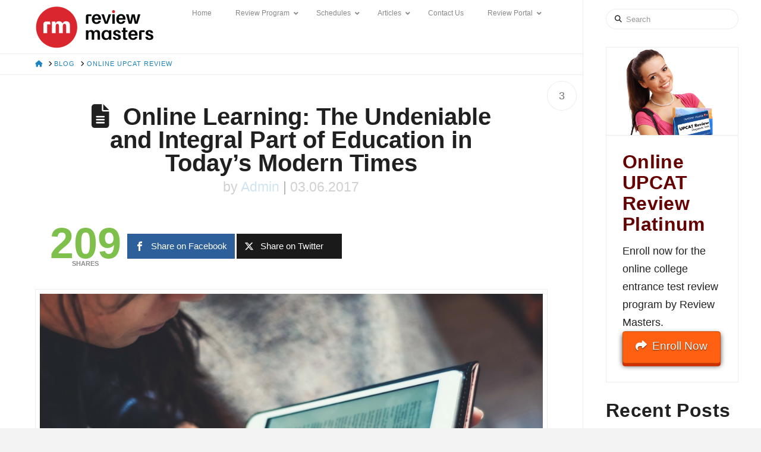

--- FILE ---
content_type: text/html; charset=UTF-8
request_url: https://www.upcatreview.com/category/s8-online-upcat-review/
body_size: 24387
content:
<!DOCTYPE html>
<html class="no-js" lang="en-US">
<head>
<meta charset="UTF-8">
<meta name="viewport" content="width=device-width, initial-scale=1.0">
<link rel="pingback" href="https://www.upcatreview.com/xmlrpc.php">
<meta name='robots' content='index, follow, max-image-preview:large, max-snippet:-1, max-video-preview:-1' />
	<style>img:is([sizes="auto" i], [sizes^="auto," i]) { contain-intrinsic-size: 3000px 1500px }</style>
	
	<!-- This site is optimized with the Yoast SEO plugin v25.5 - https://yoast.com/wordpress/plugins/seo/ -->
	<title>Online UPCAT Review Archives - Review Masters</title>
	<link rel="canonical" href="https://www.upcatreview.com/category/s8-online-upcat-review/" />
	<meta property="og:locale" content="en_US" />
	<meta property="og:type" content="article" />
	<meta property="og:title" content="Online UPCAT Review Archives - Review Masters" />
	<meta property="og:url" content="https://www.upcatreview.com/category/s8-online-upcat-review/" />
	<meta property="og:site_name" content="Review Masters" />
	<script type="application/ld+json" class="yoast-schema-graph">{"@context":"https://schema.org","@graph":[{"@type":"CollectionPage","@id":"https://www.upcatreview.com/category/s8-online-upcat-review/","url":"https://www.upcatreview.com/category/s8-online-upcat-review/","name":"Online UPCAT Review Archives - Review Masters","isPartOf":{"@id":"https://www.upcatreview.com/#website"},"primaryImageOfPage":{"@id":"https://www.upcatreview.com/category/s8-online-upcat-review/#primaryimage"},"image":{"@id":"https://www.upcatreview.com/category/s8-online-upcat-review/#primaryimage"},"thumbnailUrl":"https://www.upcatreview.com/wp-content/uploads/2017/03/online-learning.png","breadcrumb":{"@id":"https://www.upcatreview.com/category/s8-online-upcat-review/#breadcrumb"},"inLanguage":"en-US"},{"@type":"ImageObject","inLanguage":"en-US","@id":"https://www.upcatreview.com/category/s8-online-upcat-review/#primaryimage","url":"https://www.upcatreview.com/wp-content/uploads/2017/03/online-learning.png","contentUrl":"https://www.upcatreview.com/wp-content/uploads/2017/03/online-learning.png","width":1280,"height":720,"caption":"Online Learning"},{"@type":"BreadcrumbList","@id":"https://www.upcatreview.com/category/s8-online-upcat-review/#breadcrumb","itemListElement":[{"@type":"ListItem","position":1,"name":"Home","item":"https://www.upcatreview.com/"},{"@type":"ListItem","position":2,"name":"Online UPCAT Review"}]},{"@type":"WebSite","@id":"https://www.upcatreview.com/#website","url":"https://www.upcatreview.com/","name":"Review Masters","description":"Online UPCAT Review","publisher":{"@id":"https://www.upcatreview.com/#organization"},"potentialAction":[{"@type":"SearchAction","target":{"@type":"EntryPoint","urlTemplate":"https://www.upcatreview.com/?s={search_term_string}"},"query-input":{"@type":"PropertyValueSpecification","valueRequired":true,"valueName":"search_term_string"}}],"inLanguage":"en-US"},{"@type":"Organization","@id":"https://www.upcatreview.com/#organization","name":"Review Masters","url":"https://www.upcatreview.com/","logo":{"@type":"ImageObject","inLanguage":"en-US","@id":"https://www.upcatreview.com/#/schema/logo/image/","url":"https://www.upcatreview.com/wp-content/uploads/2019/05/ReviewMasters-site-logo-2019.png","contentUrl":"https://www.upcatreview.com/wp-content/uploads/2019/05/ReviewMasters-site-logo-2019.png","width":826,"height":296,"caption":"Review Masters"},"image":{"@id":"https://www.upcatreview.com/#/schema/logo/image/"},"sameAs":["https://www.facebook.com/thereviewmasters"]}]}</script>
	<!-- / Yoast SEO plugin. -->


<link rel='dns-prefetch' href='//apis.google.com' />
<link rel="alternate" type="application/rss+xml" title="Review Masters &raquo; Feed" href="https://www.upcatreview.com/feed/" />
<link rel="alternate" type="application/rss+xml" title="Review Masters &raquo; Comments Feed" href="https://www.upcatreview.com/comments/feed/" />
<link rel="alternate" type="application/rss+xml" title="Review Masters &raquo; Online UPCAT Review Category Feed" href="https://www.upcatreview.com/category/s8-online-upcat-review/feed/" />
<script type="13cd1bcd759b395d2448dc15-text/javascript">
/* <![CDATA[ */
window._wpemojiSettings = {"baseUrl":"https:\/\/s.w.org\/images\/core\/emoji\/16.0.1\/72x72\/","ext":".png","svgUrl":"https:\/\/s.w.org\/images\/core\/emoji\/16.0.1\/svg\/","svgExt":".svg","source":{"concatemoji":"https:\/\/www.upcatreview.com\/wp-includes\/js\/wp-emoji-release.min.js?ver=4b4c7e0ea88baa806ab5ef4ebf9dc1d9"}};
/*! This file is auto-generated */
!function(s,n){var o,i,e;function c(e){try{var t={supportTests:e,timestamp:(new Date).valueOf()};sessionStorage.setItem(o,JSON.stringify(t))}catch(e){}}function p(e,t,n){e.clearRect(0,0,e.canvas.width,e.canvas.height),e.fillText(t,0,0);var t=new Uint32Array(e.getImageData(0,0,e.canvas.width,e.canvas.height).data),a=(e.clearRect(0,0,e.canvas.width,e.canvas.height),e.fillText(n,0,0),new Uint32Array(e.getImageData(0,0,e.canvas.width,e.canvas.height).data));return t.every(function(e,t){return e===a[t]})}function u(e,t){e.clearRect(0,0,e.canvas.width,e.canvas.height),e.fillText(t,0,0);for(var n=e.getImageData(16,16,1,1),a=0;a<n.data.length;a++)if(0!==n.data[a])return!1;return!0}function f(e,t,n,a){switch(t){case"flag":return n(e,"\ud83c\udff3\ufe0f\u200d\u26a7\ufe0f","\ud83c\udff3\ufe0f\u200b\u26a7\ufe0f")?!1:!n(e,"\ud83c\udde8\ud83c\uddf6","\ud83c\udde8\u200b\ud83c\uddf6")&&!n(e,"\ud83c\udff4\udb40\udc67\udb40\udc62\udb40\udc65\udb40\udc6e\udb40\udc67\udb40\udc7f","\ud83c\udff4\u200b\udb40\udc67\u200b\udb40\udc62\u200b\udb40\udc65\u200b\udb40\udc6e\u200b\udb40\udc67\u200b\udb40\udc7f");case"emoji":return!a(e,"\ud83e\udedf")}return!1}function g(e,t,n,a){var r="undefined"!=typeof WorkerGlobalScope&&self instanceof WorkerGlobalScope?new OffscreenCanvas(300,150):s.createElement("canvas"),o=r.getContext("2d",{willReadFrequently:!0}),i=(o.textBaseline="top",o.font="600 32px Arial",{});return e.forEach(function(e){i[e]=t(o,e,n,a)}),i}function t(e){var t=s.createElement("script");t.src=e,t.defer=!0,s.head.appendChild(t)}"undefined"!=typeof Promise&&(o="wpEmojiSettingsSupports",i=["flag","emoji"],n.supports={everything:!0,everythingExceptFlag:!0},e=new Promise(function(e){s.addEventListener("DOMContentLoaded",e,{once:!0})}),new Promise(function(t){var n=function(){try{var e=JSON.parse(sessionStorage.getItem(o));if("object"==typeof e&&"number"==typeof e.timestamp&&(new Date).valueOf()<e.timestamp+604800&&"object"==typeof e.supportTests)return e.supportTests}catch(e){}return null}();if(!n){if("undefined"!=typeof Worker&&"undefined"!=typeof OffscreenCanvas&&"undefined"!=typeof URL&&URL.createObjectURL&&"undefined"!=typeof Blob)try{var e="postMessage("+g.toString()+"("+[JSON.stringify(i),f.toString(),p.toString(),u.toString()].join(",")+"));",a=new Blob([e],{type:"text/javascript"}),r=new Worker(URL.createObjectURL(a),{name:"wpTestEmojiSupports"});return void(r.onmessage=function(e){c(n=e.data),r.terminate(),t(n)})}catch(e){}c(n=g(i,f,p,u))}t(n)}).then(function(e){for(var t in e)n.supports[t]=e[t],n.supports.everything=n.supports.everything&&n.supports[t],"flag"!==t&&(n.supports.everythingExceptFlag=n.supports.everythingExceptFlag&&n.supports[t]);n.supports.everythingExceptFlag=n.supports.everythingExceptFlag&&!n.supports.flag,n.DOMReady=!1,n.readyCallback=function(){n.DOMReady=!0}}).then(function(){return e}).then(function(){var e;n.supports.everything||(n.readyCallback(),(e=n.source||{}).concatemoji?t(e.concatemoji):e.wpemoji&&e.twemoji&&(t(e.twemoji),t(e.wpemoji)))}))}((window,document),window._wpemojiSettings);
/* ]]> */
</script>
<style id='wp-emoji-styles-inline-css' type='text/css'>

	img.wp-smiley, img.emoji {
		display: inline !important;
		border: none !important;
		box-shadow: none !important;
		height: 1em !important;
		width: 1em !important;
		margin: 0 0.07em !important;
		vertical-align: -0.1em !important;
		background: none !important;
		padding: 0 !important;
	}
</style>
<link rel='stylesheet' id='wp-block-library-css' href='https://www.upcatreview.com/wp-includes/css/dist/block-library/style.min.css' type='text/css' media='all' />
<style id='wp-block-library-theme-inline-css' type='text/css'>
.wp-block-audio :where(figcaption){color:#555;font-size:13px;text-align:center}.is-dark-theme .wp-block-audio :where(figcaption){color:#ffffffa6}.wp-block-audio{margin:0 0 1em}.wp-block-code{border:1px solid #ccc;border-radius:4px;font-family:Menlo,Consolas,monaco,monospace;padding:.8em 1em}.wp-block-embed :where(figcaption){color:#555;font-size:13px;text-align:center}.is-dark-theme .wp-block-embed :where(figcaption){color:#ffffffa6}.wp-block-embed{margin:0 0 1em}.blocks-gallery-caption{color:#555;font-size:13px;text-align:center}.is-dark-theme .blocks-gallery-caption{color:#ffffffa6}:root :where(.wp-block-image figcaption){color:#555;font-size:13px;text-align:center}.is-dark-theme :root :where(.wp-block-image figcaption){color:#ffffffa6}.wp-block-image{margin:0 0 1em}.wp-block-pullquote{border-bottom:4px solid;border-top:4px solid;color:currentColor;margin-bottom:1.75em}.wp-block-pullquote cite,.wp-block-pullquote footer,.wp-block-pullquote__citation{color:currentColor;font-size:.8125em;font-style:normal;text-transform:uppercase}.wp-block-quote{border-left:.25em solid;margin:0 0 1.75em;padding-left:1em}.wp-block-quote cite,.wp-block-quote footer{color:currentColor;font-size:.8125em;font-style:normal;position:relative}.wp-block-quote:where(.has-text-align-right){border-left:none;border-right:.25em solid;padding-left:0;padding-right:1em}.wp-block-quote:where(.has-text-align-center){border:none;padding-left:0}.wp-block-quote.is-large,.wp-block-quote.is-style-large,.wp-block-quote:where(.is-style-plain){border:none}.wp-block-search .wp-block-search__label{font-weight:700}.wp-block-search__button{border:1px solid #ccc;padding:.375em .625em}:where(.wp-block-group.has-background){padding:1.25em 2.375em}.wp-block-separator.has-css-opacity{opacity:.4}.wp-block-separator{border:none;border-bottom:2px solid;margin-left:auto;margin-right:auto}.wp-block-separator.has-alpha-channel-opacity{opacity:1}.wp-block-separator:not(.is-style-wide):not(.is-style-dots){width:100px}.wp-block-separator.has-background:not(.is-style-dots){border-bottom:none;height:1px}.wp-block-separator.has-background:not(.is-style-wide):not(.is-style-dots){height:2px}.wp-block-table{margin:0 0 1em}.wp-block-table td,.wp-block-table th{word-break:normal}.wp-block-table :where(figcaption){color:#555;font-size:13px;text-align:center}.is-dark-theme .wp-block-table :where(figcaption){color:#ffffffa6}.wp-block-video :where(figcaption){color:#555;font-size:13px;text-align:center}.is-dark-theme .wp-block-video :where(figcaption){color:#ffffffa6}.wp-block-video{margin:0 0 1em}:root :where(.wp-block-template-part.has-background){margin-bottom:0;margin-top:0;padding:1.25em 2.375em}
</style>
<style id='classic-theme-styles-inline-css' type='text/css'>
/*! This file is auto-generated */
.wp-block-button__link{color:#fff;background-color:#32373c;border-radius:9999px;box-shadow:none;text-decoration:none;padding:calc(.667em + 2px) calc(1.333em + 2px);font-size:1.125em}.wp-block-file__button{background:#32373c;color:#fff;text-decoration:none}
</style>
<link rel='stylesheet' id='wpda_countdown_gutenberg_css-css' href='https://www.upcatreview.com/wp-content/plugins/widget-countdown/includes/gutenberg/style.css' type='text/css' media='all' />
<style id='global-styles-inline-css' type='text/css'>
:root{--wp--preset--aspect-ratio--square: 1;--wp--preset--aspect-ratio--4-3: 4/3;--wp--preset--aspect-ratio--3-4: 3/4;--wp--preset--aspect-ratio--3-2: 3/2;--wp--preset--aspect-ratio--2-3: 2/3;--wp--preset--aspect-ratio--16-9: 16/9;--wp--preset--aspect-ratio--9-16: 9/16;--wp--preset--color--black: #000000;--wp--preset--color--cyan-bluish-gray: #abb8c3;--wp--preset--color--white: #ffffff;--wp--preset--color--pale-pink: #f78da7;--wp--preset--color--vivid-red: #cf2e2e;--wp--preset--color--luminous-vivid-orange: #ff6900;--wp--preset--color--luminous-vivid-amber: #fcb900;--wp--preset--color--light-green-cyan: #7bdcb5;--wp--preset--color--vivid-green-cyan: #00d084;--wp--preset--color--pale-cyan-blue: #8ed1fc;--wp--preset--color--vivid-cyan-blue: #0693e3;--wp--preset--color--vivid-purple: #9b51e0;--wp--preset--gradient--vivid-cyan-blue-to-vivid-purple: linear-gradient(135deg,rgba(6,147,227,1) 0%,rgb(155,81,224) 100%);--wp--preset--gradient--light-green-cyan-to-vivid-green-cyan: linear-gradient(135deg,rgb(122,220,180) 0%,rgb(0,208,130) 100%);--wp--preset--gradient--luminous-vivid-amber-to-luminous-vivid-orange: linear-gradient(135deg,rgba(252,185,0,1) 0%,rgba(255,105,0,1) 100%);--wp--preset--gradient--luminous-vivid-orange-to-vivid-red: linear-gradient(135deg,rgba(255,105,0,1) 0%,rgb(207,46,46) 100%);--wp--preset--gradient--very-light-gray-to-cyan-bluish-gray: linear-gradient(135deg,rgb(238,238,238) 0%,rgb(169,184,195) 100%);--wp--preset--gradient--cool-to-warm-spectrum: linear-gradient(135deg,rgb(74,234,220) 0%,rgb(151,120,209) 20%,rgb(207,42,186) 40%,rgb(238,44,130) 60%,rgb(251,105,98) 80%,rgb(254,248,76) 100%);--wp--preset--gradient--blush-light-purple: linear-gradient(135deg,rgb(255,206,236) 0%,rgb(152,150,240) 100%);--wp--preset--gradient--blush-bordeaux: linear-gradient(135deg,rgb(254,205,165) 0%,rgb(254,45,45) 50%,rgb(107,0,62) 100%);--wp--preset--gradient--luminous-dusk: linear-gradient(135deg,rgb(255,203,112) 0%,rgb(199,81,192) 50%,rgb(65,88,208) 100%);--wp--preset--gradient--pale-ocean: linear-gradient(135deg,rgb(255,245,203) 0%,rgb(182,227,212) 50%,rgb(51,167,181) 100%);--wp--preset--gradient--electric-grass: linear-gradient(135deg,rgb(202,248,128) 0%,rgb(113,206,126) 100%);--wp--preset--gradient--midnight: linear-gradient(135deg,rgb(2,3,129) 0%,rgb(40,116,252) 100%);--wp--preset--font-size--small: 13px;--wp--preset--font-size--medium: 20px;--wp--preset--font-size--large: 36px;--wp--preset--font-size--x-large: 42px;--wp--preset--spacing--20: 0.44rem;--wp--preset--spacing--30: 0.67rem;--wp--preset--spacing--40: 1rem;--wp--preset--spacing--50: 1.5rem;--wp--preset--spacing--60: 2.25rem;--wp--preset--spacing--70: 3.38rem;--wp--preset--spacing--80: 5.06rem;--wp--preset--shadow--natural: 6px 6px 9px rgba(0, 0, 0, 0.2);--wp--preset--shadow--deep: 12px 12px 50px rgba(0, 0, 0, 0.4);--wp--preset--shadow--sharp: 6px 6px 0px rgba(0, 0, 0, 0.2);--wp--preset--shadow--outlined: 6px 6px 0px -3px rgba(255, 255, 255, 1), 6px 6px rgba(0, 0, 0, 1);--wp--preset--shadow--crisp: 6px 6px 0px rgba(0, 0, 0, 1);}:where(.is-layout-flex){gap: 0.5em;}:where(.is-layout-grid){gap: 0.5em;}body .is-layout-flex{display: flex;}.is-layout-flex{flex-wrap: wrap;align-items: center;}.is-layout-flex > :is(*, div){margin: 0;}body .is-layout-grid{display: grid;}.is-layout-grid > :is(*, div){margin: 0;}:where(.wp-block-columns.is-layout-flex){gap: 2em;}:where(.wp-block-columns.is-layout-grid){gap: 2em;}:where(.wp-block-post-template.is-layout-flex){gap: 1.25em;}:where(.wp-block-post-template.is-layout-grid){gap: 1.25em;}.has-black-color{color: var(--wp--preset--color--black) !important;}.has-cyan-bluish-gray-color{color: var(--wp--preset--color--cyan-bluish-gray) !important;}.has-white-color{color: var(--wp--preset--color--white) !important;}.has-pale-pink-color{color: var(--wp--preset--color--pale-pink) !important;}.has-vivid-red-color{color: var(--wp--preset--color--vivid-red) !important;}.has-luminous-vivid-orange-color{color: var(--wp--preset--color--luminous-vivid-orange) !important;}.has-luminous-vivid-amber-color{color: var(--wp--preset--color--luminous-vivid-amber) !important;}.has-light-green-cyan-color{color: var(--wp--preset--color--light-green-cyan) !important;}.has-vivid-green-cyan-color{color: var(--wp--preset--color--vivid-green-cyan) !important;}.has-pale-cyan-blue-color{color: var(--wp--preset--color--pale-cyan-blue) !important;}.has-vivid-cyan-blue-color{color: var(--wp--preset--color--vivid-cyan-blue) !important;}.has-vivid-purple-color{color: var(--wp--preset--color--vivid-purple) !important;}.has-black-background-color{background-color: var(--wp--preset--color--black) !important;}.has-cyan-bluish-gray-background-color{background-color: var(--wp--preset--color--cyan-bluish-gray) !important;}.has-white-background-color{background-color: var(--wp--preset--color--white) !important;}.has-pale-pink-background-color{background-color: var(--wp--preset--color--pale-pink) !important;}.has-vivid-red-background-color{background-color: var(--wp--preset--color--vivid-red) !important;}.has-luminous-vivid-orange-background-color{background-color: var(--wp--preset--color--luminous-vivid-orange) !important;}.has-luminous-vivid-amber-background-color{background-color: var(--wp--preset--color--luminous-vivid-amber) !important;}.has-light-green-cyan-background-color{background-color: var(--wp--preset--color--light-green-cyan) !important;}.has-vivid-green-cyan-background-color{background-color: var(--wp--preset--color--vivid-green-cyan) !important;}.has-pale-cyan-blue-background-color{background-color: var(--wp--preset--color--pale-cyan-blue) !important;}.has-vivid-cyan-blue-background-color{background-color: var(--wp--preset--color--vivid-cyan-blue) !important;}.has-vivid-purple-background-color{background-color: var(--wp--preset--color--vivid-purple) !important;}.has-black-border-color{border-color: var(--wp--preset--color--black) !important;}.has-cyan-bluish-gray-border-color{border-color: var(--wp--preset--color--cyan-bluish-gray) !important;}.has-white-border-color{border-color: var(--wp--preset--color--white) !important;}.has-pale-pink-border-color{border-color: var(--wp--preset--color--pale-pink) !important;}.has-vivid-red-border-color{border-color: var(--wp--preset--color--vivid-red) !important;}.has-luminous-vivid-orange-border-color{border-color: var(--wp--preset--color--luminous-vivid-orange) !important;}.has-luminous-vivid-amber-border-color{border-color: var(--wp--preset--color--luminous-vivid-amber) !important;}.has-light-green-cyan-border-color{border-color: var(--wp--preset--color--light-green-cyan) !important;}.has-vivid-green-cyan-border-color{border-color: var(--wp--preset--color--vivid-green-cyan) !important;}.has-pale-cyan-blue-border-color{border-color: var(--wp--preset--color--pale-cyan-blue) !important;}.has-vivid-cyan-blue-border-color{border-color: var(--wp--preset--color--vivid-cyan-blue) !important;}.has-vivid-purple-border-color{border-color: var(--wp--preset--color--vivid-purple) !important;}.has-vivid-cyan-blue-to-vivid-purple-gradient-background{background: var(--wp--preset--gradient--vivid-cyan-blue-to-vivid-purple) !important;}.has-light-green-cyan-to-vivid-green-cyan-gradient-background{background: var(--wp--preset--gradient--light-green-cyan-to-vivid-green-cyan) !important;}.has-luminous-vivid-amber-to-luminous-vivid-orange-gradient-background{background: var(--wp--preset--gradient--luminous-vivid-amber-to-luminous-vivid-orange) !important;}.has-luminous-vivid-orange-to-vivid-red-gradient-background{background: var(--wp--preset--gradient--luminous-vivid-orange-to-vivid-red) !important;}.has-very-light-gray-to-cyan-bluish-gray-gradient-background{background: var(--wp--preset--gradient--very-light-gray-to-cyan-bluish-gray) !important;}.has-cool-to-warm-spectrum-gradient-background{background: var(--wp--preset--gradient--cool-to-warm-spectrum) !important;}.has-blush-light-purple-gradient-background{background: var(--wp--preset--gradient--blush-light-purple) !important;}.has-blush-bordeaux-gradient-background{background: var(--wp--preset--gradient--blush-bordeaux) !important;}.has-luminous-dusk-gradient-background{background: var(--wp--preset--gradient--luminous-dusk) !important;}.has-pale-ocean-gradient-background{background: var(--wp--preset--gradient--pale-ocean) !important;}.has-electric-grass-gradient-background{background: var(--wp--preset--gradient--electric-grass) !important;}.has-midnight-gradient-background{background: var(--wp--preset--gradient--midnight) !important;}.has-small-font-size{font-size: var(--wp--preset--font-size--small) !important;}.has-medium-font-size{font-size: var(--wp--preset--font-size--medium) !important;}.has-large-font-size{font-size: var(--wp--preset--font-size--large) !important;}.has-x-large-font-size{font-size: var(--wp--preset--font-size--x-large) !important;}
:where(.wp-block-post-template.is-layout-flex){gap: 1.25em;}:where(.wp-block-post-template.is-layout-grid){gap: 1.25em;}
:where(.wp-block-columns.is-layout-flex){gap: 2em;}:where(.wp-block-columns.is-layout-grid){gap: 2em;}
:root :where(.wp-block-pullquote){font-size: 1.5em;line-height: 1.6;}
</style>
<link rel='stylesheet' id='wpdm-fonticon-css' href='https://www.upcatreview.com/wp-content/plugins/download-manager/assets/wpdm-iconfont/css/wpdm-icons.css' type='text/css' media='all' />
<link rel='stylesheet' id='wpdm-front-css' href='https://www.upcatreview.com/wp-content/plugins/download-manager/assets/css/front.min.css' type='text/css' media='all' />
<link rel='stylesheet' id='isf_style-css' href='https://www.upcatreview.com/wp-content/plugins/indeed-social-media/social_follow/files/css/style-frond_end.css' type='text/css' media='all' />
<link rel='stylesheet' id='isf_pack_social_follow-css' href='https://www.upcatreview.com/wp-content/plugins/indeed-social-media/social_follow/files/css/pack_social_follow.css' type='text/css' media='all' />
<link rel='stylesheet' id='ism_font-awesome-css' href='https://www.upcatreview.com/wp-content/plugins/indeed-social-media/files/css/font-awesome.css' type='text/css' media='all' />
<link rel='stylesheet' id='ism_style-css' href='https://www.upcatreview.com/wp-content/plugins/indeed-social-media/files/css/style-front_end.css' type='text/css' media='all' />
<link rel='stylesheet' id='ism_templates-css' href='https://www.upcatreview.com/wp-content/plugins/indeed-social-media/files/css/templates.css' type='text/css' media='all' />
<link rel='stylesheet' id='ism_show_effects_css-css' href='https://www.upcatreview.com/wp-content/plugins/indeed-social-media/files/css/animate.css' type='text/css' media='all' />
<link rel='stylesheet' id='mashsb-styles-css' href='https://www.upcatreview.com/wp-content/plugins/mashsharer/assets/css/mashsb.min.css' type='text/css' media='all' />
<style id='mashsb-styles-inline-css' type='text/css'>
.mashsb-count {color:#7fc04c;}@media only screen and (min-width:568px){.mashsb-buttons a {min-width: 177px;}}.mashsb-count {
    font-size: 4rem;
}
@media (max-width: 767px){ 
.mashsb-count {
    font-size: 3rem;
}}

.mashsb-container {margin-top: 40px;
}
</style>
<link rel='stylesheet' id='x-stack-css' href='https://www.upcatreview.com/wp-content/themes/x/framework/dist/css/site/stacks/icon.css' type='text/css' media='all' />
<link rel='stylesheet' id='x-child-css' href='https://www.upcatreview.com/wp-content/themes/x-child/style.css' type='text/css' media='all' />
<style id='akismet-widget-style-inline-css' type='text/css'>

			.a-stats {
				--akismet-color-mid-green: #357b49;
				--akismet-color-white: #fff;
				--akismet-color-light-grey: #f6f7f7;

				max-width: 350px;
				width: auto;
			}

			.a-stats * {
				all: unset;
				box-sizing: border-box;
			}

			.a-stats strong {
				font-weight: 600;
			}

			.a-stats a.a-stats__link,
			.a-stats a.a-stats__link:visited,
			.a-stats a.a-stats__link:active {
				background: var(--akismet-color-mid-green);
				border: none;
				box-shadow: none;
				border-radius: 8px;
				color: var(--akismet-color-white);
				cursor: pointer;
				display: block;
				font-family: -apple-system, BlinkMacSystemFont, 'Segoe UI', 'Roboto', 'Oxygen-Sans', 'Ubuntu', 'Cantarell', 'Helvetica Neue', sans-serif;
				font-weight: 500;
				padding: 12px;
				text-align: center;
				text-decoration: none;
				transition: all 0.2s ease;
			}

			/* Extra specificity to deal with TwentyTwentyOne focus style */
			.widget .a-stats a.a-stats__link:focus {
				background: var(--akismet-color-mid-green);
				color: var(--akismet-color-white);
				text-decoration: none;
			}

			.a-stats a.a-stats__link:hover {
				filter: brightness(110%);
				box-shadow: 0 4px 12px rgba(0, 0, 0, 0.06), 0 0 2px rgba(0, 0, 0, 0.16);
			}

			.a-stats .count {
				color: var(--akismet-color-white);
				display: block;
				font-size: 1.5em;
				line-height: 1.4;
				padding: 0 13px;
				white-space: nowrap;
			}
		
</style>
<link rel='stylesheet' id='tablepress-default-css' href='https://www.upcatreview.com/wp-content/plugins/tablepress/css/build/default.css' type='text/css' media='all' />
<link rel='stylesheet' id='ubermenu-css' href='https://www.upcatreview.com/wp-content/plugins/ubermenu/pro/assets/css/ubermenu.min.css' type='text/css' media='all' />
<link rel='stylesheet' id='ubermenu-vanilla-css' href='https://www.upcatreview.com/wp-content/plugins/ubermenu/assets/css/skins/vanilla.css' type='text/css' media='all' />
<link rel='stylesheet' id='ubermenu-font-awesome-all-css' href='https://www.upcatreview.com/wp-content/plugins/ubermenu/assets/fontawesome/css/all.min.css' type='text/css' media='all' />
<style id='cs-inline-css' type='text/css'>
@media (min-width:1200px){.x-hide-xl{display:none !important;}}@media (min-width:979px) and (max-width:1199px){.x-hide-lg{display:none !important;}}@media (min-width:767px) and (max-width:978px){.x-hide-md{display:none !important;}}@media (min-width:480px) and (max-width:766px){.x-hide-sm{display:none !important;}}@media (max-width:479px){.x-hide-xs{display:none !important;}} a,h1 a:hover,h2 a:hover,h3 a:hover,h4 a:hover,h5 a:hover,h6 a:hover,#respond .required,.x-pagination a:hover,.x-pagination span.current,.woocommerce-pagination a:hover,.woocommerce-pagination span[aria-current],.widget_tag_cloud .tagcloud a:hover,.widget_product_tag_cloud .tagcloud a:hover,.x-scroll-top:hover,.x-comment-author a:hover,.mejs-button button:hover{color:#1e84bf;}a:hover{color:#0769bf;}a.x-img-thumbnail:hover,textarea:focus,input[type="text"]:focus,input[type="password"]:focus,input[type="datetime"]:focus,input[type="datetime-local"]:focus,input[type="date"]:focus,input[type="month"]:focus,input[type="time"]:focus,input[type="week"]:focus,input[type="number"]:focus,input[type="email"]:focus,input[type="url"]:focus,input[type="search"]:focus,input[type="tel"]:focus,input[type="color"]:focus,.uneditable-input:focus,.x-pagination a:hover,.x-pagination span.current,.woocommerce-pagination a:hover,.woocommerce-pagination span[aria-current],.widget_tag_cloud .tagcloud a:hover,.widget_product_tag_cloud .tagcloud a:hover,.x-scroll-top:hover{border-color:#1e84bf;}.flex-direction-nav a,.flex-control-nav a:hover,.flex-control-nav a.flex-active,.x-dropcap,.x-skill-bar .bar,.x-pricing-column.featured h2,.x-portfolio-filters,.x-entry-share .x-share:hover,.widget_price_filter .ui-slider .ui-slider-range,.mejs-time-current{background-color:#1e84bf;}.x-portfolio-filters:hover{background-color:#0769bf;}.x-comment-author,.x-comment-time,.comment-form-author label,.comment-form-email label,.comment-form-url label,.comment-form-rating label,.comment-form-comment label{font-family:Arial,"Helvetica Neue",Helvetica,sans-serif;}.x-comment-time,.entry-thumb:before,.p-meta{color:#222222;}.entry-title a:hover,.x-comment-author,.x-comment-author a,.comment-form-author label,.comment-form-email label,.comment-form-url label,.comment-form-rating label,.comment-form-comment label,.x-accordion-heading .x-accordion-toggle,.x-nav-tabs > li > a:hover,.x-nav-tabs > .active > a,.x-nav-tabs > .active > a:hover,.mejs-button button{color:#202020;}.h-comments-title small,.h-feature-headline span i,.x-portfolio-filters-menu,.mejs-time-loaded{background-color:#202020 !important;}@media (min-width:1200px){.x-sidebar{width:300px;overflow-y:auto;}body.x-sidebar-content-active,body[class*="page-template-template-blank"].x-sidebar-content-active.x-blank-template-sidebar-active{padding-left:300px;}body.x-content-sidebar-active,body[class*="page-template-template-blank"].x-content-sidebar-active.x-blank-template-sidebar-active{padding-right:300px;}}html{font-size:16px;}@media (min-width:479px){html{font-size:16px;}}@media (min-width:766px){html{font-size:16px;}}@media (min-width:978px){html{font-size:18px;}}@media (min-width:1199px){html{font-size:18px;}}body{font-style:normal;font-weight:400;color:#222222;background-color:#f3f3f3;}.w-b{font-weight:400 !important;}h1,h2,h3,h4,h5,h6,.h1,.h2,.h3,.h4,.h5,.h6,.x-text-headline{font-family:Arial,"Helvetica Neue",Helvetica,sans-serif;font-style:normal;font-weight:700;}h1,.h1{letter-spacing:0em;}h2,.h2{letter-spacing:0em;}h3,.h3{letter-spacing:0.01em;}h4,.h4{letter-spacing:0.011em;}h5,.h5{letter-spacing:0.012em;}h6,.h6{letter-spacing:0.013em;}.w-h{font-weight:700 !important;}.x-container.width{width:88%;}.x-container.max{max-width:1040px;}.x-bar-content.x-container.width{flex-basis:88%;}.x-main.full{float:none;clear:both;display:block;width:auto;}@media (max-width:978.98px){.x-main.full,.x-main.left,.x-main.right,.x-sidebar.left,.x-sidebar.right{float:none;display:block;width:auto !important;}}.entry-header,.entry-content{font-size:1rem;}body,input,button,select,textarea{font-family:Arial,"Helvetica Neue",Helvetica,sans-serif;}h1,h2,h3,h4,h5,h6,.h1,.h2,.h3,.h4,.h5,.h6,h1 a,h2 a,h3 a,h4 a,h5 a,h6 a,.h1 a,.h2 a,.h3 a,.h4 a,.h5 a,.h6 a,blockquote{color:#202020;}.cfc-h-tx{color:#202020 !important;}.cfc-h-bd{border-color:#202020 !important;}.cfc-h-bg{background-color:#202020 !important;}.cfc-b-tx{color:#222222 !important;}.cfc-b-bd{border-color:#222222 !important;}.cfc-b-bg{background-color:#222222 !important;}.x-btn,.button,[type="submit"]{color:#ffffff;border-color:#ce4b00;background-color:#ff6011;margin-bottom:0.25em;text-shadow:0 0.075em 0.075em rgba(0,0,0,0.5);box-shadow:0 0.25em 0 0 #ce3000,0 4px 9px rgba(0,0,0,0.75);border-radius:0.25em;}.x-btn:hover,.button:hover,[type="submit"]:hover{color:#ffffff;border-color:#bc4b12;background-color:#ef4f00;margin-bottom:0.25em;text-shadow:0 0.075em 0.075em rgba(0,0,0,0.5);box-shadow:0 0.25em 0 0 #c92f00,0 4px 9px rgba(0,0,0,0.75);}.x-btn.x-btn-real,.x-btn.x-btn-real:hover{margin-bottom:0.25em;text-shadow:0 0.075em 0.075em rgba(0,0,0,0.65);}.x-btn.x-btn-real{box-shadow:0 0.25em 0 0 #ce3000,0 4px 9px rgba(0,0,0,0.75);}.x-btn.x-btn-real:hover{box-shadow:0 0.25em 0 0 #c92f00,0 4px 9px rgba(0,0,0,0.75);}.x-btn.x-btn-flat,.x-btn.x-btn-flat:hover{margin-bottom:0;text-shadow:0 0.075em 0.075em rgba(0,0,0,0.65);box-shadow:none;}.x-btn.x-btn-transparent,.x-btn.x-btn-transparent:hover{margin-bottom:0;border-width:3px;text-shadow:none;text-transform:uppercase;background-color:transparent;box-shadow:none;}.x-navbar .desktop .x-nav > li > a,.x-navbar .desktop .sub-menu a,.x-navbar .mobile .x-nav li a{color:#494949;}.x-navbar .desktop .x-nav > li > a:hover,.x-navbar .desktop .x-nav > .x-active > a,.x-navbar .desktop .x-nav > .current-menu-item > a,.x-navbar .desktop .sub-menu a:hover,.x-navbar .desktop .sub-menu .x-active > a,.x-navbar .desktop .sub-menu .current-menu-item > a,.x-navbar .desktop .x-nav .x-megamenu > .sub-menu > li > a,.x-navbar .mobile .x-nav li > a:hover,.x-navbar .mobile .x-nav .x-active > a,.x-navbar .mobile .x-nav .current-menu-item > a{color:#1e73be;}.x-navbar .desktop .x-nav > li > a{height:90px;padding-top:37px;}.x-navbar-fixed-top-active .x-navbar-wrap{margin-bottom:1px;}.x-navbar .desktop .x-nav > li ul{top:90px;}@media (min-width:1200px){body.x-sidebar-content-active .x-widgetbar,body.x-sidebar-content-active .x-navbar-fixed-top,body[class*="page-template-template-blank"].x-sidebar-content-active.x-blank-template-sidebar-active .x-widgetbar,body[class*="page-template-template-blank"].x-sidebar-content-active.x-blank-template-sidebar-active .x-navbar-fixed-top{left:300px;}body.x-content-sidebar-active .x-widgetbar,body.x-content-sidebar-active .x-navbar-fixed-top,body[class*="page-template-template-blank"].x-content-sidebar-active.x-blank-template-sidebar-active .x-widgetbar,body[class*="page-template-template-blank"].x-content-sidebar-active.x-blank-template-sidebar-active .x-navbar-fixed-top{right:300px;}}@media (max-width:979px){.x-navbar-fixed-top-active .x-navbar-wrap{margin-bottom:0;}}body.x-navbar-fixed-top-active .x-navbar-wrap{height:90px;}.x-navbar-inner{min-height:90px;}.x-brand{margin-top:10px;font-family:inherit;font-size:42px;font-style:normal;font-weight:400;letter-spacing:0.019em;color:#566471;}.x-brand:hover,.x-brand:focus{color:#566471;}.x-brand img{width:calc(400px / 2);}.x-navbar .x-nav-wrap .x-nav > li > a{font-family:inherit;font-style:normal;font-weight:400;letter-spacing:0.071em;}.x-navbar .desktop .x-nav > li > a{font-size:14px;}.x-navbar .desktop .x-nav > li > a:not(.x-btn-navbar-woocommerce){padding-left:5px;padding-right:5px;}.x-navbar .desktop .x-nav > li > a > span{padding-right:calc(1.25em - 0.071em);}.x-btn-navbar{margin-top:20px;}.x-btn-navbar,.x-btn-navbar.collapsed{font-size:24px;}@media (max-width:979px){body.x-navbar-fixed-top-active .x-navbar-wrap{height:auto;}.x-widgetbar{left:0;right:0;}}.bg .mejs-container,.x-video .mejs-container{position:unset !important;} @font-face{font-family:'FontAwesomePro';font-style:normal;font-weight:900;font-display:block;src:url('https://www.upcatreview.com/wp-content/plugins/cornerstone/assets/fonts/fa-solid-900.woff2?ver=6.5.2') format('woff2'),url('https://www.upcatreview.com/wp-content/plugins/cornerstone/assets/fonts/fa-solid-900.ttf?ver=6.5.2') format('truetype');}[data-x-fa-pro-icon]{font-family:"FontAwesomePro" !important;}[data-x-fa-pro-icon]:before{content:attr(data-x-fa-pro-icon);}[data-x-icon],[data-x-icon-o],[data-x-icon-l],[data-x-icon-s],[data-x-icon-b],[data-x-icon-sr],[data-x-icon-ss],[data-x-icon-sl],[data-x-fa-pro-icon],[class*="cs-fa-"]{display:inline-flex;font-style:normal;font-weight:400;text-decoration:inherit;text-rendering:auto;-webkit-font-smoothing:antialiased;-moz-osx-font-smoothing:grayscale;}[data-x-icon].left,[data-x-icon-o].left,[data-x-icon-l].left,[data-x-icon-s].left,[data-x-icon-b].left,[data-x-icon-sr].left,[data-x-icon-ss].left,[data-x-icon-sl].left,[data-x-fa-pro-icon].left,[class*="cs-fa-"].left{margin-right:0.5em;}[data-x-icon].right,[data-x-icon-o].right,[data-x-icon-l].right,[data-x-icon-s].right,[data-x-icon-b].right,[data-x-icon-sr].right,[data-x-icon-ss].right,[data-x-icon-sl].right,[data-x-fa-pro-icon].right,[class*="cs-fa-"].right{margin-left:0.5em;}[data-x-icon]:before,[data-x-icon-o]:before,[data-x-icon-l]:before,[data-x-icon-s]:before,[data-x-icon-b]:before,[data-x-icon-sr]:before,[data-x-icon-ss]:before,[data-x-icon-sl]:before,[data-x-fa-pro-icon]:before,[class*="cs-fa-"]:before{line-height:1;}@font-face{font-family:'FontAwesome';font-style:normal;font-weight:900;font-display:block;src:url('https://www.upcatreview.com/wp-content/plugins/cornerstone/assets/fonts/fa-solid-900.woff2?ver=6.5.2') format('woff2'),url('https://www.upcatreview.com/wp-content/plugins/cornerstone/assets/fonts/fa-solid-900.ttf?ver=6.5.2') format('truetype');}[data-x-icon],[data-x-icon-s],[data-x-icon][class*="cs-fa-"]{font-family:"FontAwesome" !important;font-weight:900;}[data-x-icon]:before,[data-x-icon][class*="cs-fa-"]:before{content:attr(data-x-icon);}[data-x-icon-s]:before{content:attr(data-x-icon-s);}@font-face{font-family:'FontAwesomeRegular';font-style:normal;font-weight:400;font-display:block;src:url('https://www.upcatreview.com/wp-content/plugins/cornerstone/assets/fonts/fa-regular-400.woff2?ver=6.5.2') format('woff2'),url('https://www.upcatreview.com/wp-content/plugins/cornerstone/assets/fonts/fa-regular-400.ttf?ver=6.5.2') format('truetype');}@font-face{font-family:'FontAwesomePro';font-style:normal;font-weight:400;font-display:block;src:url('https://www.upcatreview.com/wp-content/plugins/cornerstone/assets/fonts/fa-regular-400.woff2?ver=6.5.2') format('woff2'),url('https://www.upcatreview.com/wp-content/plugins/cornerstone/assets/fonts/fa-regular-400.ttf?ver=6.5.2') format('truetype');}[data-x-icon-o]{font-family:"FontAwesomeRegular" !important;}[data-x-icon-o]:before{content:attr(data-x-icon-o);}@font-face{font-family:'FontAwesomeLight';font-style:normal;font-weight:300;font-display:block;src:url('https://www.upcatreview.com/wp-content/plugins/cornerstone/assets/fonts/fa-light-300.woff2?ver=6.5.2') format('woff2'),url('https://www.upcatreview.com/wp-content/plugins/cornerstone/assets/fonts/fa-light-300.ttf?ver=6.5.2') format('truetype');}@font-face{font-family:'FontAwesomePro';font-style:normal;font-weight:300;font-display:block;src:url('https://www.upcatreview.com/wp-content/plugins/cornerstone/assets/fonts/fa-light-300.woff2?ver=6.5.2') format('woff2'),url('https://www.upcatreview.com/wp-content/plugins/cornerstone/assets/fonts/fa-light-300.ttf?ver=6.5.2') format('truetype');}[data-x-icon-l]{font-family:"FontAwesomeLight" !important;font-weight:300;}[data-x-icon-l]:before{content:attr(data-x-icon-l);}@font-face{font-family:'FontAwesomeBrands';font-style:normal;font-weight:normal;font-display:block;src:url('https://www.upcatreview.com/wp-content/plugins/cornerstone/assets/fonts/fa-brands-400.woff2?ver=6.5.2') format('woff2'),url('https://www.upcatreview.com/wp-content/plugins/cornerstone/assets/fonts/fa-brands-400.ttf?ver=6.5.2') format('truetype');}[data-x-icon-b]{font-family:"FontAwesomeBrands" !important;}[data-x-icon-b]:before{content:attr(data-x-icon-b);}.widget.widget_rss li .rsswidget:before{content:"\f35d";padding-right:0.4em;font-family:"FontAwesome";}.x-sidebar .widget{margin-top:30px;}h2,.h2 {margin:1.1em 0 .3em;font-size:220% !important;}h3,.h3 {margin:1.1em 0 .3em;font-size:200% !important;}h4,.h4 {margin:1.1em 0 .3em;font-size:180% !important;}h5,.h5 {margin:1.1em 0 .3em;font-size:150% !important;}.tagcloud{max-height:300px;overflow:hidden;}.x-hide-featured-image .entry-featured{display:none !important;}@media (max-width:767px){.entry-title{font-size:225% !important;padding:0 !important;width:100% !important;}}
</style>
<script type="13cd1bcd759b395d2448dc15-text/javascript" src="https://www.upcatreview.com/wp-includes/js/jquery/jquery.min.js" id="jquery-core-js"></script>
<script type="13cd1bcd759b395d2448dc15-text/javascript" src="https://www.upcatreview.com/wp-includes/js/jquery/jquery-migrate.min.js" id="jquery-migrate-js"></script>
<script type="13cd1bcd759b395d2448dc15-text/javascript" src="https://www.upcatreview.com/wp-content/plugins/download-manager/assets/js/wpdm.min.js" id="wpdm-frontend-js-js"></script>
<script type="13cd1bcd759b395d2448dc15-text/javascript" id="wpdm-frontjs-js-extra">
/* <![CDATA[ */
var wpdm_url = {"home":"https:\/\/www.upcatreview.com\/","site":"https:\/\/www.upcatreview.com\/","ajax":"https:\/\/www.upcatreview.com\/wp-admin\/admin-ajax.php"};
var wpdm_js = {"spinner":"<i class=\"wpdm-icon wpdm-sun wpdm-spin\"><\/i>","client_id":"82792e1cec0215acb8d77d482f09c283"};
var wpdm_strings = {"pass_var":"Password Verified!","pass_var_q":"Please click following button to start download.","start_dl":"Start Download"};
/* ]]> */
</script>
<script type="13cd1bcd759b395d2448dc15-text/javascript" src="https://www.upcatreview.com/wp-content/plugins/download-manager/assets/js/front.min.js" id="wpdm-frontjs-js"></script>
<script type="13cd1bcd759b395d2448dc15-text/javascript" src="https://www.upcatreview.com/wp-content/plugins/indeed-social-media/files/js/front_end_header.js" id="ism_front_end_h-js"></script>
<script type="13cd1bcd759b395d2448dc15-text/javascript" src="https://apis.google.com/js/plusone.js" id="ism_plusone-js"></script>
<script type="13cd1bcd759b395d2448dc15-text/javascript" id="mashsb-js-extra">
/* <![CDATA[ */
var mashsb = {"shares":"209","round_shares":"","animate_shares":"0","dynamic_buttons":"0","share_url":"https:\/\/www.upcatreview.com\/online-learning-the-undeniable-and-integral-part-of-education-in-todays-modern-times\/","title":"Online+Learning%3A+The+Undeniable+and+Integral+Part+of+Education+in+Today%E2%80%99s+Modern+Times","image":"https:\/\/www.upcatreview.com\/wp-content\/uploads\/2017\/03\/online-learning.png","desc":"Have you ever experienced this: You go to class. You listen to a lecture of your teacher. And you did not understand anything he\/she said.\n\nSo you go to YouTube and watch a video, trying to \u2026","hashtag":"review_masters","subscribe":"content","subscribe_url":"","activestatus":"1","singular":"0","twitter_popup":"1","refresh":"0","nonce":"95318fb4cb","postid":"","servertime":"1769077432","ajaxurl":"https:\/\/www.upcatreview.com\/wp-admin\/admin-ajax.php"};
/* ]]> */
</script>
<script type="13cd1bcd759b395d2448dc15-text/javascript" src="https://www.upcatreview.com/wp-content/plugins/mashsharer/assets/js/mashsb.min.js" id="mashsb-js"></script>
<script type="13cd1bcd759b395d2448dc15-text/javascript" src="//www.upcatreview.com/wp-content/plugins/revslider/sr6/assets/js/rbtools.min.js" async id="tp-tools-js"></script>
<script type="13cd1bcd759b395d2448dc15-text/javascript" src="//www.upcatreview.com/wp-content/plugins/revslider/sr6/assets/js/rs6.min.js" async id="revmin-js"></script>
<link rel="https://api.w.org/" href="https://www.upcatreview.com/wp-json/" /><link rel="alternate" title="JSON" type="application/json" href="https://www.upcatreview.com/wp-json/wp/v2/categories/8" />		<meta property="fb:pages" content="188468374512542" />
					<meta property="ia:markup_url" content="https://www.upcatreview.com/online-learning-the-undeniable-and-integral-part-of-education-in-todays-modern-times/?ia_markup=1" />
			<style id="ubermenu-custom-generated-css">
/** Font Awesome 4 Compatibility **/
.fa{font-style:normal;font-variant:normal;font-weight:normal;font-family:FontAwesome;}

/* Status: Loaded from Transient */

</style><script type="13cd1bcd759b395d2448dc15-text/javascript">
(function(url){
	if(/(?:Chrome\/26\.0\.1410\.63 Safari\/537\.31|WordfenceTestMonBot)/.test(navigator.userAgent)){ return; }
	var addEvent = function(evt, handler) {
		if (window.addEventListener) {
			document.addEventListener(evt, handler, false);
		} else if (window.attachEvent) {
			document.attachEvent('on' + evt, handler);
		}
	};
	var removeEvent = function(evt, handler) {
		if (window.removeEventListener) {
			document.removeEventListener(evt, handler, false);
		} else if (window.detachEvent) {
			document.detachEvent('on' + evt, handler);
		}
	};
	var evts = 'contextmenu dblclick drag dragend dragenter dragleave dragover dragstart drop keydown keypress keyup mousedown mousemove mouseout mouseover mouseup mousewheel scroll'.split(' ');
	var logHuman = function() {
		if (window.wfLogHumanRan) { return; }
		window.wfLogHumanRan = true;
		var wfscr = document.createElement('script');
		wfscr.type = 'text/javascript';
		wfscr.async = true;
		wfscr.src = url + '&r=' + Math.random();
		(document.getElementsByTagName('head')[0]||document.getElementsByTagName('body')[0]).appendChild(wfscr);
		for (var i = 0; i < evts.length; i++) {
			removeEvent(evts[i], logHuman);
		}
	};
	for (var i = 0; i < evts.length; i++) {
		addEvent(evts[i], logHuman);
	}
})('//www.upcatreview.com/?wordfence_lh=1&hid=B67BBBC41218FAB890D914E3813E0AAD');
</script>      <meta name="onesignal" content="wordpress-plugin"/>
            <script type="13cd1bcd759b395d2448dc15-text/javascript">

      window.OneSignalDeferred = window.OneSignalDeferred || [];

      OneSignalDeferred.push(function(OneSignal) {
        var oneSignal_options = {};
        window._oneSignalInitOptions = oneSignal_options;

        oneSignal_options['serviceWorkerParam'] = { scope: '/' };
oneSignal_options['serviceWorkerPath'] = 'OneSignalSDKWorker.js.php';

        OneSignal.Notifications.setDefaultUrl("https://www.upcatreview.com");

        oneSignal_options['wordpress'] = true;
oneSignal_options['appId'] = '2c356d3a-8847-46f0-8c7c-8e01fed76c85';
oneSignal_options['allowLocalhostAsSecureOrigin'] = true;
oneSignal_options['welcomeNotification'] = { };
oneSignal_options['welcomeNotification']['title'] = "";
oneSignal_options['welcomeNotification']['message'] = "";
oneSignal_options['path'] = "https://www.upcatreview.com/wp-content/plugins/onesignal-free-web-push-notifications/sdk_files/";
oneSignal_options['safari_web_id'] = "web.onesignal.auto.194684e9-1eab-45d0-91dc-36dcc25bd22e";
oneSignal_options['promptOptions'] = { };
oneSignal_options['notifyButton'] = { };
oneSignal_options['notifyButton']['enable'] = true;
oneSignal_options['notifyButton']['position'] = 'bottom-left';
oneSignal_options['notifyButton']['theme'] = 'default';
oneSignal_options['notifyButton']['size'] = 'small';
oneSignal_options['notifyButton']['displayPredicate'] = function() {
              return !OneSignal.User.PushSubscription.optedIn;
            };
oneSignal_options['notifyButton']['showCredit'] = false;
oneSignal_options['notifyButton']['text'] = {};
oneSignal_options['notifyButton']['offset'] = {};
oneSignal_options['notifyButton']['offset']['bottom'] = '15px';
oneSignal_options['notifyButton']['offset']['left'] = '50px';
              OneSignal.init(window._oneSignalInitOptions);
              OneSignal.Slidedown.promptPush()      });

      function documentInitOneSignal() {
        var oneSignal_elements = document.getElementsByClassName("OneSignal-prompt");

        var oneSignalLinkClickHandler = function(event) { OneSignal.Notifications.requestPermission(); event.preventDefault(); };        for(var i = 0; i < oneSignal_elements.length; i++)
          oneSignal_elements[i].addEventListener('click', oneSignalLinkClickHandler, false);
      }

      if (document.readyState === 'complete') {
           documentInitOneSignal();
      }
      else {
           window.addEventListener("load", function(event){
               documentInitOneSignal();
          });
      }
    </script>
<!-- There is no amphtml version available for this URL. --><meta name="generator" content="Powered by Slider Revolution 6.7.25 - responsive, Mobile-Friendly Slider Plugin for WordPress with comfortable drag and drop interface." />
<meta property="fb:pages" content="188468374512542" />
<!-- ConnectRetarget PowerPixel -->
<script type="13cd1bcd759b395d2448dc15-text/javascript">
var CRConfig = {
    'pixel_prefix':'rmmainpowerpixel',
    'init_fb':true,
    'fb_pixel_id':'378288712551861'
};
</script>
<script src='//connectio.s3.amazonaws.com/connect-retarget.js?v=1.1' type="13cd1bcd759b395d2448dc15-text/javascript"></script>
<noscript><img height='1' width='1' style='display:none' src='https://www.facebook.com/tr?id=378288712551861&ev=PageView&noscript=1' /></noscript>
<!-- End ConnectRetarget PowerPixel -->
<!-- Google Tag Manager -->
<script type="13cd1bcd759b395d2448dc15-text/javascript">(function(w,d,s,l,i){w[l]=w[l]||[];w[l].push({'gtm.start':
new Date().getTime(),event:'gtm.js'});var f=d.getElementsByTagName(s)[0],
j=d.createElement(s),dl=l!='dataLayer'?'&l='+l:'';j.async=true;j.src=
'https://www.googletagmanager.com/gtm.js?id='+i+dl;f.parentNode.insertBefore(j,f);
})(window,document,'script','dataLayer','GTM-MZK65FC');</script>
<!-- End Google Tag Manager --><link rel="icon" href="https://www.upcatreview.com/wp-content/uploads/2019/05/cropped-RM-favicon-2019-32x32.png" sizes="32x32" />
<link rel="icon" href="https://www.upcatreview.com/wp-content/uploads/2019/05/cropped-RM-favicon-2019-192x192.png" sizes="192x192" />
<link rel="apple-touch-icon" href="https://www.upcatreview.com/wp-content/uploads/2019/05/cropped-RM-favicon-2019-180x180.png" />
<meta name="msapplication-TileImage" content="https://www.upcatreview.com/wp-content/uploads/2019/05/cropped-RM-favicon-2019-270x270.png" />
<script type="13cd1bcd759b395d2448dc15-text/javascript">function setREVStartSize(e){
			//window.requestAnimationFrame(function() {
				window.RSIW = window.RSIW===undefined ? window.innerWidth : window.RSIW;
				window.RSIH = window.RSIH===undefined ? window.innerHeight : window.RSIH;
				try {
					var pw = document.getElementById(e.c).parentNode.offsetWidth,
						newh;
					pw = pw===0 || isNaN(pw) || (e.l=="fullwidth" || e.layout=="fullwidth") ? window.RSIW : pw;
					e.tabw = e.tabw===undefined ? 0 : parseInt(e.tabw);
					e.thumbw = e.thumbw===undefined ? 0 : parseInt(e.thumbw);
					e.tabh = e.tabh===undefined ? 0 : parseInt(e.tabh);
					e.thumbh = e.thumbh===undefined ? 0 : parseInt(e.thumbh);
					e.tabhide = e.tabhide===undefined ? 0 : parseInt(e.tabhide);
					e.thumbhide = e.thumbhide===undefined ? 0 : parseInt(e.thumbhide);
					e.mh = e.mh===undefined || e.mh=="" || e.mh==="auto" ? 0 : parseInt(e.mh,0);
					if(e.layout==="fullscreen" || e.l==="fullscreen")
						newh = Math.max(e.mh,window.RSIH);
					else{
						e.gw = Array.isArray(e.gw) ? e.gw : [e.gw];
						for (var i in e.rl) if (e.gw[i]===undefined || e.gw[i]===0) e.gw[i] = e.gw[i-1];
						e.gh = e.el===undefined || e.el==="" || (Array.isArray(e.el) && e.el.length==0)? e.gh : e.el;
						e.gh = Array.isArray(e.gh) ? e.gh : [e.gh];
						for (var i in e.rl) if (e.gh[i]===undefined || e.gh[i]===0) e.gh[i] = e.gh[i-1];
											
						var nl = new Array(e.rl.length),
							ix = 0,
							sl;
						e.tabw = e.tabhide>=pw ? 0 : e.tabw;
						e.thumbw = e.thumbhide>=pw ? 0 : e.thumbw;
						e.tabh = e.tabhide>=pw ? 0 : e.tabh;
						e.thumbh = e.thumbhide>=pw ? 0 : e.thumbh;
						for (var i in e.rl) nl[i] = e.rl[i]<window.RSIW ? 0 : e.rl[i];
						sl = nl[0];
						for (var i in nl) if (sl>nl[i] && nl[i]>0) { sl = nl[i]; ix=i;}
						var m = pw>(e.gw[ix]+e.tabw+e.thumbw) ? 1 : (pw-(e.tabw+e.thumbw)) / (e.gw[ix]);
						newh =  (e.gh[ix] * m) + (e.tabh + e.thumbh);
					}
					var el = document.getElementById(e.c);
					if (el!==null && el) el.style.height = newh+"px";
					el = document.getElementById(e.c+"_wrapper");
					if (el!==null && el) {
						el.style.height = newh+"px";
						el.style.display = "block";
					}
				} catch(e){
					console.log("Failure at Presize of Slider:" + e)
				}
			//});
		  };</script>
<meta name="generator" content="WordPress Download Manager 3.3.19" />
<script type="13cd1bcd759b395d2448dc15-text/javascript">
  (function(i,s,o,g,r,a,m){i['GoogleAnalyticsObject']=r;i[r]=i[r]||function(){
  (i[r].q=i[r].q||[]).push(arguments)},i[r].l=1*new Date();a=s.createElement(o),
  m=s.getElementsByTagName(o)[0];a.async=1;a.src=g;m.parentNode.insertBefore(a,m)
  })(window,document,'script','//www.google-analytics.com/analytics.js','ga');

  ga('create', 'UA-3753464-1', 'auto');
  ga('send', 'pageview');

</script>
<script type="13cd1bcd759b395d2448dc15-text/javascript">
    (function(f,b){
        var c;
        f.hj=f.hj||function(){(f.hj.q=f.hj.q||[]).push(arguments)};
        f._hjSettings={hjid:6665, hjsv:3};
        c=b.createElement("script");c.async=1;
        c.src="//static.hotjar.com/c/hotjar-6665.js?sv=3";
        b.getElementsByTagName("head")[0].appendChild(c); 
    })(window,document);
</script>                <style>
        /* WPDM Link Template Styles */        </style>
                <style>

            :root {
                --color-primary: #4a8eff;
                --color-primary-rgb: 74, 142, 255;
                --color-primary-hover: #5998ff;
                --color-primary-active: #3281ff;
                --color-secondary: #6c757d;
                --color-secondary-rgb: 108, 117, 125;
                --color-secondary-hover: #6c757d;
                --color-secondary-active: #6c757d;
                --color-success: #018e11;
                --color-success-rgb: 1, 142, 17;
                --color-success-hover: #0aad01;
                --color-success-active: #0c8c01;
                --color-info: #2CA8FF;
                --color-info-rgb: 44, 168, 255;
                --color-info-hover: #2CA8FF;
                --color-info-active: #2CA8FF;
                --color-warning: #FFB236;
                --color-warning-rgb: 255, 178, 54;
                --color-warning-hover: #FFB236;
                --color-warning-active: #FFB236;
                --color-danger: #ff5062;
                --color-danger-rgb: 255, 80, 98;
                --color-danger-hover: #ff5062;
                --color-danger-active: #ff5062;
                --color-green: #30b570;
                --color-blue: #0073ff;
                --color-purple: #8557D3;
                --color-red: #ff5062;
                --color-muted: rgba(69, 89, 122, 0.6);
                --wpdm-font: "Sen", -apple-system, BlinkMacSystemFont, "Segoe UI", Roboto, Helvetica, Arial, sans-serif, "Apple Color Emoji", "Segoe UI Emoji", "Segoe UI Symbol";
            }

            .wpdm-download-link.btn.btn-primary {
                border-radius: 4px;
            }


        </style>
        </head>
<body class="archive category category-s8-online-upcat-review category-8 wp-theme-x wp-child-theme-x-child x-stack-icon x-child-theme-active x-full-width-layout-active x-content-sidebar-active x-archive-standard-active x-navbar-fixed-top-active cornerstone-v7_5_15 x-v10_6_10">
<div id="fb-root"></div>
<script type="13cd1bcd759b395d2448dc15-text/javascript">(function(d, s, id) {
  var js, fjs = d.getElementsByTagName(s)[0];
  if (d.getElementById(id)) return;
  js = d.createElement(s); js.id = id;
  js.src = 'https://connect.facebook.net/en_US/sdk.js#xfbml=1&version=v3.0&appId=135834806476216&autoLogAppEvents=1';
  fjs.parentNode.insertBefore(js, fjs);
}(document, 'script', 'facebook-jssdk'));</script>
<!-- Google Tag Manager (noscript) -->
<noscript><iframe src="https://www.googletagmanager.com/ns.html?id=GTM-MZK65FC"
height="0" width="0" style="display:none;visibility:hidden"></iframe></noscript>
<!-- End Google Tag Manager (noscript) -->

  
  
  <div id="x-root" class="x-root">

    
    <div id="top" class="site">

    <header class="masthead masthead-inline" role="banner">


  <div class="x-navbar-wrap">
    <div class="x-navbar">
      <div class="x-navbar-inner">
        <div class="x-container max width">
          
<a href="https://www.upcatreview.com/" class="x-brand img">
  <img src="//www.upcatreview.com/wp-content/uploads/2019/06/ReviewMasters-site-logo-400px-2019.png" alt="Review Masters"></a>
          
<!-- UberMenu [Configuration:main] [Theme Loc:primary] [Integration:api] -->
<button class="ubermenu-responsive-toggle ubermenu-responsive-toggle-main ubermenu-skin-vanilla ubermenu-loc-primary ubermenu-responsive-toggle-content-align-left ubermenu-responsive-toggle-align-full " tabindex="0" data-ubermenu-target="ubermenu-main-45-primary-2"   aria-label="Toggle Menu"><i class="fas fa-bars" ></i>Menu</button><nav id="ubermenu-main-45-primary-2" class="ubermenu ubermenu-nojs ubermenu-main ubermenu-menu-45 ubermenu-loc-primary ubermenu-responsive ubermenu-responsive-default ubermenu-responsive-collapse ubermenu-horizontal ubermenu-transition-shift ubermenu-trigger-hover_intent ubermenu-skin-vanilla  ubermenu-bar-align-right ubermenu-items-align-auto ubermenu-bound ubermenu-disable-submenu-scroll ubermenu-sub-indicators ubermenu-retractors-responsive ubermenu-submenu-indicator-closes"><ul id="ubermenu-nav-main-45-primary" class="ubermenu-nav" data-title="main-menu"><li id="menu-item-245" class="x-megamenu ubermenu-item ubermenu-item-type-custom ubermenu-item-object-custom ubermenu-item-245 ubermenu-item-level-0 ubermenu-column ubermenu-column-auto" ><a class="ubermenu-target ubermenu-item-layout-default ubermenu-item-layout-text_only" href="https://upcatreview.com" tabindex="0"><span class="ubermenu-target-title ubermenu-target-text">Home</span></a></li><li id="menu-item-400" class="x-megamenu col-3 ubermenu-item ubermenu-item-type-post_type ubermenu-item-object-page ubermenu-item-has-children ubermenu-item-400 ubermenu-item-level-0 ubermenu-column ubermenu-column-auto ubermenu-has-submenu-drop ubermenu-has-submenu-mega" ><a class="ubermenu-target ubermenu-item-layout-default ubermenu-item-layout-text_only" href="https://www.upcatreview.com/upcat-review-program/" tabindex="0"><span class="ubermenu-target-title ubermenu-target-text">Review Program</span><i class='ubermenu-sub-indicator fas fa-angle-down'></i></a><ul  class="ubermenu-submenu ubermenu-submenu-id-400 ubermenu-submenu-type-auto ubermenu-submenu-type-mega ubermenu-submenu-drop ubermenu-submenu-align-full_width"  ><li id="menu-item-893" class="ubermenu-item ubermenu-item-type-custom ubermenu-item-object-custom ubermenu-item-has-children ubermenu-item-893 ubermenu-item-auto ubermenu-item-header ubermenu-item-level-1 ubermenu-column ubermenu-column-auto ubermenu-has-submenu-stack" ><a class="ubermenu-target ubermenu-item-layout-default ubermenu-item-layout-text_only" href="/upcat-review-program"><span class="ubermenu-target-title ubermenu-target-text">Details</span></a><ul  class="ubermenu-submenu ubermenu-submenu-id-893 ubermenu-submenu-type-auto ubermenu-submenu-type-stack"  ><li id="menu-item-4258" class="ubermenu-item ubermenu-item-type-post_type ubermenu-item-object-page ubermenu-item-4258 ubermenu-item-auto ubermenu-item-normal ubermenu-item-level-2 ubermenu-column ubermenu-column-auto" ><a class="ubermenu-target ubermenu-item-layout-default ubermenu-item-layout-text_only" href="https://www.upcatreview.com/cet-review/"><span class="ubermenu-target-title ubermenu-target-text">CET Review Program</span></a></li><li id="menu-item-3045" class="ubermenu-item ubermenu-item-type-post_type ubermenu-item-object-page ubermenu-item-3045 ubermenu-item-auto ubermenu-item-normal ubermenu-item-level-2 ubermenu-column ubermenu-column-auto" ><a class="ubermenu-target ubermenu-item-layout-default ubermenu-item-layout-text_only" href="https://www.upcatreview.com/online-upcat-review/"><span class="ubermenu-target-title ubermenu-target-text">Online UPCAT Review</span></a></li><li id="menu-item-1375" class="ubermenu-item ubermenu-item-type-post_type ubermenu-item-object-page ubermenu-item-1375 ubermenu-item-auto ubermenu-item-normal ubermenu-item-level-2 ubermenu-column ubermenu-column-auto" ><a class="ubermenu-target ubermenu-item-layout-default ubermenu-item-layout-text_only" href="https://www.upcatreview.com/37-proven-tips-to-pass-upcat-the-sure-way-workshop/"><span class="ubermenu-target-title ubermenu-target-text">37 Proven Tips Workshop</span></a></li><li id="menu-item-897" class="ubermenu-item ubermenu-item-type-custom ubermenu-item-object-custom ubermenu-item-897 ubermenu-item-auto ubermenu-item-normal ubermenu-item-level-2 ubermenu-column ubermenu-column-auto" ><a class="ubermenu-target ubermenu-item-layout-default ubermenu-item-layout-text_only" href="/testimonials"><span class="ubermenu-target-title ubermenu-target-text">Testimonials</span></a></li><li id="menu-item-3074" class="ubermenu-item ubermenu-item-type-post_type ubermenu-item-object-page ubermenu-item-3074 ubermenu-item-auto ubermenu-item-normal ubermenu-item-level-2 ubermenu-column ubermenu-column-auto" ><a class="ubermenu-target ubermenu-item-layout-default ubermenu-item-layout-text_only" href="https://www.upcatreview.com/upcat-results/"><span class="ubermenu-target-title ubermenu-target-text">UPCAT Results &#038; Passers</span></a></li></ul></li><li id="menu-item-736" class="ubermenu-item ubermenu-item-type-post_type ubermenu-item-object-page ubermenu-item-has-children ubermenu-item-736 ubermenu-item-auto ubermenu-item-header ubermenu-item-level-1 ubermenu-column ubermenu-column-auto ubermenu-has-submenu-stack" ><a class="ubermenu-target ubermenu-item-layout-default ubermenu-item-layout-text_only" href="https://www.upcatreview.com/enroll/"><span class="ubermenu-target-title ubermenu-target-text">Enroll</span></a><ul  class="ubermenu-submenu ubermenu-submenu-id-736 ubermenu-submenu-type-auto ubermenu-submenu-type-stack"  ><li id="menu-item-1888" class="ubermenu-item ubermenu-item-type-post_type ubermenu-item-object-page ubermenu-item-1888 ubermenu-item-auto ubermenu-item-normal ubermenu-item-level-2 ubermenu-column ubermenu-column-auto" ><a class="ubermenu-target ubermenu-item-layout-default ubermenu-item-layout-text_only" href="https://www.upcatreview.com/enroll/"><span class="ubermenu-target-title ubermenu-target-text">Pricing</span></a></li></ul></li><li id="menu-item-894" class="ubermenu-item ubermenu-item-type-custom ubermenu-item-object-custom ubermenu-item-has-children ubermenu-item-894 ubermenu-item-auto ubermenu-item-header ubermenu-item-level-1 ubermenu-column ubermenu-column-auto ubermenu-has-submenu-stack" ><a class="ubermenu-target ubermenu-item-layout-default ubermenu-item-layout-text_only" href="#"><span class="ubermenu-target-title ubermenu-target-text">Materials</span></a><ul  class="ubermenu-submenu ubermenu-submenu-id-894 ubermenu-submenu-type-auto ubermenu-submenu-type-stack"  ><li id="menu-item-735" class="ubermenu-item ubermenu-item-type-post_type ubermenu-item-object-page ubermenu-item-735 ubermenu-item-auto ubermenu-item-normal ubermenu-item-level-2 ubermenu-column ubermenu-column-auto" ><a class="ubermenu-target ubermenu-item-layout-default ubermenu-item-layout-text_only" href="https://www.upcatreview.com/upcat-reviewer/"><span class="ubermenu-target-title ubermenu-target-text">Compiled UPCAT Questions – UPCAT Reviewer</span></a></li></ul></li></ul></li><li id="menu-item-582" class="x-megamenu ubermenu-item ubermenu-item-type-post_type ubermenu-item-object-page ubermenu-item-has-children ubermenu-item-582 ubermenu-item-level-0 ubermenu-column ubermenu-column-auto ubermenu-has-submenu-drop ubermenu-has-submenu-mega" ><a class="ubermenu-target ubermenu-item-layout-default ubermenu-item-layout-text_only" href="https://www.upcatreview.com/upcat-review-centers-and-schedules/" tabindex="0"><span class="ubermenu-target-title ubermenu-target-text">Schedules</span><i class='ubermenu-sub-indicator fas fa-angle-down'></i></a><ul  class="ubermenu-submenu ubermenu-submenu-id-582 ubermenu-submenu-type-auto ubermenu-submenu-type-mega ubermenu-submenu-drop ubermenu-submenu-align-full_width"  ><li id="menu-item-2334" class="ubermenu-item ubermenu-item-type-custom ubermenu-item-object-custom ubermenu-item-2334 ubermenu-item-auto ubermenu-item-header ubermenu-item-level-1 ubermenu-column ubermenu-column-auto" ><a class="ubermenu-target ubermenu-item-layout-default ubermenu-item-layout-text_only" href="https://www.upcatreview.com/upcat-review-centers-and-schedules/#sched-katipunan"><span class="ubermenu-target-title ubermenu-target-text">NCR</span></a></li><li id="menu-item-2335" class="ubermenu-item ubermenu-item-type-custom ubermenu-item-object-custom ubermenu-item-2335 ubermenu-item-auto ubermenu-item-header ubermenu-item-level-1 ubermenu-column ubermenu-column-auto" ><a class="ubermenu-target ubermenu-item-layout-default ubermenu-item-layout-text_only" href="https://www.upcatreview.com/upcat-review-centers-and-schedules/#sched-losbanos"><span class="ubermenu-target-title ubermenu-target-text">Laguna</span></a></li><li id="menu-item-2336" class="ubermenu-item ubermenu-item-type-custom ubermenu-item-object-custom ubermenu-item-2336 ubermenu-item-auto ubermenu-item-header ubermenu-item-level-1 ubermenu-column ubermenu-column-auto" ><a class="ubermenu-target ubermenu-item-layout-default ubermenu-item-layout-text_only" href="https://www.upcatreview.com/upcat-review-centers-and-schedules/#sched-binangonan"><span class="ubermenu-target-title ubermenu-target-text">Rizal</span></a></li><li id="menu-item-3949" class="ubermenu-item ubermenu-item-type-custom ubermenu-item-object-custom ubermenu-item-3949 ubermenu-item-auto ubermenu-item-header ubermenu-item-level-1 ubermenu-column ubermenu-column-auto" ><a class="ubermenu-target ubermenu-item-layout-default ubermenu-item-layout-text_only" href="https://www.upcatreview.com/upcat-review-centers-and-schedules/#sched-batangas"><span class="ubermenu-target-title ubermenu-target-text">Batangas</span></a></li><li id="menu-item-2337" class="ubermenu-item ubermenu-item-type-custom ubermenu-item-object-custom ubermenu-item-2337 ubermenu-item-auto ubermenu-item-header ubermenu-item-level-1 ubermenu-column ubermenu-column-auto" ><a class="ubermenu-target ubermenu-item-layout-default ubermenu-item-layout-text_only" href="https://www.upcatreview.com/upcat-review-centers-and-schedules/#sched-tagaytay"><span class="ubermenu-target-title ubermenu-target-text">Cavite</span></a></li><li id="menu-item-2338" class="ubermenu-item ubermenu-item-type-custom ubermenu-item-object-custom ubermenu-item-2338 ubermenu-item-auto ubermenu-item-header ubermenu-item-level-1 ubermenu-column ubermenu-column-auto" ><a class="ubermenu-target ubermenu-item-layout-default ubermenu-item-layout-text_only" href="https://www.upcatreview.com/upcat-review-centers-and-schedules/#sched-laoag"><span class="ubermenu-target-title ubermenu-target-text">Ilocos Norte</span></a></li><li id="menu-item-3953" class="ubermenu-item ubermenu-item-type-custom ubermenu-item-object-custom ubermenu-item-3953 ubermenu-item-auto ubermenu-item-header ubermenu-item-level-1 ubermenu-column ubermenu-column-auto" ><a class="ubermenu-target ubermenu-item-layout-default ubermenu-item-layout-text_only" href="https://www.upcatreview.com/upcat-review-centers-and-schedules/#sched-baguio"><span class="ubermenu-target-title ubermenu-target-text">Baguio</span></a></li><li id="menu-item-3955" class="ubermenu-item ubermenu-item-type-custom ubermenu-item-object-custom ubermenu-item-3955 ubermenu-item-auto ubermenu-item-header ubermenu-item-level-1 ubermenu-column ubermenu-column-auto" ><a class="ubermenu-target ubermenu-item-layout-default ubermenu-item-layout-text_only" href="https://www.upcatreview.com/upcat-review-centers-and-schedules/#sched-pampanga"><span class="ubermenu-target-title ubermenu-target-text">Pampanga</span></a></li><li id="menu-item-3957" class="ubermenu-item ubermenu-item-type-custom ubermenu-item-object-custom ubermenu-item-3957 ubermenu-item-auto ubermenu-item-header ubermenu-item-level-1 ubermenu-column ubermenu-column-auto" ><a class="ubermenu-target ubermenu-item-layout-default ubermenu-item-layout-text_only" href="https://www.upcatreview.com/upcat-review-centers-and-schedules/#sched-nuevaecija"><span class="ubermenu-target-title ubermenu-target-text">Nueva Ecija</span></a></li><li id="menu-item-2340" class="ubermenu-item ubermenu-item-type-custom ubermenu-item-object-custom ubermenu-item-2340 ubermenu-item-auto ubermenu-item-header ubermenu-item-level-1 ubermenu-column ubermenu-column-auto" ><a class="ubermenu-target ubermenu-item-layout-default ubermenu-item-layout-text_only" href="https://www.upcatreview.com/upcat-review-centers-and-schedules/#sched-naga"><span class="ubermenu-target-title ubermenu-target-text">Bicol</span></a></li></ul></li><li id="menu-item-1217" class="x-megamenu col-4 ubermenu-item ubermenu-item-type-custom ubermenu-item-object-custom ubermenu-item-has-children ubermenu-item-1217 ubermenu-item-level-0 ubermenu-column ubermenu-column-auto ubermenu-has-submenu-drop ubermenu-has-submenu-mega" ><a class="ubermenu-target ubermenu-item-layout-default ubermenu-item-layout-text_only" href="#" tabindex="0"><span class="ubermenu-target-title ubermenu-target-text">Articles</span><i class='ubermenu-sub-indicator fas fa-angle-down'></i></a><ul  class="ubermenu-submenu ubermenu-submenu-id-1217 ubermenu-submenu-type-auto ubermenu-submenu-type-mega ubermenu-submenu-drop ubermenu-submenu-align-full_width"  ><li id="menu-item-1220" class="ubermenu-item ubermenu-item-type-taxonomy ubermenu-item-object-category ubermenu-item-has-children ubermenu-item-1220 ubermenu-item-auto ubermenu-item-header ubermenu-item-level-1 ubermenu-column ubermenu-column-auto ubermenu-has-submenu-stack tax-item tax-item-7" ><a class="ubermenu-target ubermenu-item-layout-default ubermenu-item-layout-text_only" href="https://www.upcatreview.com/category/upcat/"><span class="ubermenu-target-title ubermenu-target-text">UP</span></a><ul  class="ubermenu-submenu ubermenu-submenu-id-1220 ubermenu-submenu-type-auto ubermenu-submenu-type-stack"  ><li id="menu-item-1219" class="ubermenu-item ubermenu-item-type-post_type ubermenu-item-object-page ubermenu-item-1219 ubermenu-item-auto ubermenu-item-normal ubermenu-item-level-2 ubermenu-column ubermenu-column-auto" ><a class="ubermenu-target ubermenu-item-layout-default ubermenu-item-layout-text_only" href="https://www.upcatreview.com/upcat-results/"><span class="ubermenu-target-title ubermenu-target-text">UPCAT Results</span></a></li><li id="menu-item-1873" class="ubermenu-item ubermenu-item-type-post_type ubermenu-item-object-page ubermenu-item-1873 ubermenu-item-auto ubermenu-item-normal ubermenu-item-level-2 ubermenu-column ubermenu-column-auto" ><a class="ubermenu-target ubermenu-item-layout-default ubermenu-item-layout-text_only" href="https://www.upcatreview.com/upcat-coverage/"><span class="ubermenu-target-title ubermenu-target-text">UPCAT Coverage</span></a></li><li id="menu-item-1223" class="ubermenu-item ubermenu-item-type-post_type ubermenu-item-object-page ubermenu-item-1223 ubermenu-item-auto ubermenu-item-normal ubermenu-item-level-2 ubermenu-column ubermenu-column-auto" ><a class="ubermenu-target ubermenu-item-layout-default ubermenu-item-layout-text_only" href="https://www.upcatreview.com/upcat-application-form/"><span class="ubermenu-target-title ubermenu-target-text">UPCAT Application Form</span></a></li><li id="menu-item-1902" class="ubermenu-item ubermenu-item-type-post_type ubermenu-item-object-page ubermenu-item-1902 ubermenu-item-auto ubermenu-item-normal ubermenu-item-level-2 ubermenu-column ubermenu-column-auto" ><a class="ubermenu-target ubermenu-item-layout-default ubermenu-item-layout-text_only" href="https://www.upcatreview.com/upg-upcat/"><span class="ubermenu-target-title ubermenu-target-text">Computing the UPG for the UPCAT</span></a></li></ul></li><li id="menu-item-1222" class="ubermenu-item ubermenu-item-type-taxonomy ubermenu-item-object-category ubermenu-item-has-children ubermenu-item-1222 ubermenu-item-auto ubermenu-item-header ubermenu-item-level-1 ubermenu-column ubermenu-column-auto ubermenu-has-submenu-stack tax-item tax-item-37" ><a class="ubermenu-target ubermenu-item-layout-default ubermenu-item-layout-text_only" href="https://www.upcatreview.com/category/s14-acet/c68-acet/"><span class="ubermenu-target-title ubermenu-target-text">Ateneo</span></a><ul  class="ubermenu-submenu ubermenu-submenu-id-1222 ubermenu-submenu-type-auto ubermenu-submenu-type-stack"  ><li id="menu-item-1744" class="ubermenu-item ubermenu-item-type-post_type ubermenu-item-object-page ubermenu-item-1744 ubermenu-item-auto ubermenu-item-normal ubermenu-item-level-2 ubermenu-column ubermenu-column-auto" ><a class="ubermenu-target ubermenu-item-layout-default ubermenu-item-layout-text_only" href="https://www.upcatreview.com/ateneo-college-entrance-exam-acet-application/"><span class="ubermenu-target-title ubermenu-target-text">Ateneo College Entrance Exam (ACET) Application</span></a></li><li id="menu-item-1244" class="ubermenu-item ubermenu-item-type-post_type ubermenu-item-object-page ubermenu-item-1244 ubermenu-item-auto ubermenu-item-normal ubermenu-item-level-2 ubermenu-column ubermenu-column-auto" ><a class="ubermenu-target ubermenu-item-layout-default ubermenu-item-layout-text_only" href="https://www.upcatreview.com/ateneo-senior-high-admission-application/"><span class="ubermenu-target-title ubermenu-target-text">Ateneo Senior High Admission Exam (A-SHAPE) Application</span></a></li></ul></li><li id="menu-item-1228" class="ubermenu-item ubermenu-item-type-custom ubermenu-item-object-custom ubermenu-item-1228 ubermenu-item-auto ubermenu-item-header ubermenu-item-level-1 ubermenu-column ubermenu-column-auto" ><a class="ubermenu-target ubermenu-item-layout-default ubermenu-item-layout-text_only" href="#"><span class="ubermenu-target-title ubermenu-target-text">La Salle</span></a></li><li id="menu-item-1318" class="ubermenu-item ubermenu-item-type-custom ubermenu-item-object-custom ubermenu-item-has-children ubermenu-item-1318 ubermenu-item-auto ubermenu-item-header ubermenu-item-level-1 ubermenu-column ubermenu-column-auto ubermenu-has-submenu-stack" ><a class="ubermenu-target ubermenu-item-layout-default ubermenu-item-layout-text_only" href="#"><span class="ubermenu-target-title ubermenu-target-text">UST</span></a><ul  class="ubermenu-submenu ubermenu-submenu-id-1318 ubermenu-submenu-type-auto ubermenu-submenu-type-stack"  ><li id="menu-item-1319" class="ubermenu-item ubermenu-item-type-post_type ubermenu-item-object-page ubermenu-item-1319 ubermenu-item-auto ubermenu-item-normal ubermenu-item-level-2 ubermenu-column ubermenu-column-auto" ><a class="ubermenu-target ubermenu-item-layout-default ubermenu-item-layout-text_only" href="https://www.upcatreview.com/ustet-senior-high-school-application/"><span class="ubermenu-target-title ubermenu-target-text">USTET for Senior High School Application</span></a></li><li id="menu-item-2787" class="ubermenu-item ubermenu-item-type-post_type ubermenu-item-object-page ubermenu-item-2787 ubermenu-item-auto ubermenu-item-normal ubermenu-item-level-2 ubermenu-column ubermenu-column-auto" ><a class="ubermenu-target ubermenu-item-layout-default ubermenu-item-layout-text_only" href="https://www.upcatreview.com/ustet-college-application/"><span class="ubermenu-target-title ubermenu-target-text">USTET for College Application</span></a></li></ul></li><li id="menu-item-1229" class="ubermenu-item ubermenu-item-type-custom ubermenu-item-object-custom ubermenu-item-1229 ubermenu-item-auto ubermenu-item-header ubermenu-item-level-1 ubermenu-column ubermenu-column-auto" ><a class="ubermenu-target ubermenu-item-layout-default ubermenu-item-layout-text_only" href="#"><span class="ubermenu-target-title ubermenu-target-text">Other Schools</span></a></li><li id="menu-item-2347" class="ubermenu-item ubermenu-item-type-post_type ubermenu-item-object-page ubermenu-item-has-children ubermenu-item-2347 ubermenu-item-auto ubermenu-item-header ubermenu-item-level-1 ubermenu-column ubermenu-column-auto ubermenu-has-submenu-stack" ><a class="ubermenu-target ubermenu-item-layout-default ubermenu-item-layout-text_only" href="https://www.upcatreview.com/parents/"><span class="ubermenu-target-title ubermenu-target-text">Parents&#8217; Corner</span></a><ul  class="ubermenu-submenu ubermenu-submenu-id-2347 ubermenu-submenu-type-auto ubermenu-submenu-type-stack"  ><li id="menu-item-2348" class="ubermenu-item ubermenu-item-type-post_type ubermenu-item-object-page ubermenu-item-2348 ubermenu-item-auto ubermenu-item-normal ubermenu-item-level-2 ubermenu-column ubermenu-column-auto" ><a class="ubermenu-target ubermenu-item-layout-default ubermenu-item-layout-text_only" href="https://www.upcatreview.com/parents/"><span class="ubermenu-target-title ubermenu-target-text">For Parents</span></a></li><li id="menu-item-2346" class="ubermenu-item ubermenu-item-type-taxonomy ubermenu-item-object-category ubermenu-item-2346 ubermenu-item-auto ubermenu-item-normal ubermenu-item-level-2 ubermenu-column ubermenu-column-auto tax-item tax-item-13" ><a class="ubermenu-target ubermenu-item-layout-default ubermenu-item-layout-text_only" href="https://www.upcatreview.com/category/s13-parentsresources/"><span class="ubermenu-target-title ubermenu-target-text">Parents&#8217; Resources</span></a></li><li id="menu-item-2788" class="ubermenu-item ubermenu-item-type-post_type ubermenu-item-object-post ubermenu-item-2788 ubermenu-item-auto ubermenu-item-normal ubermenu-item-level-2 ubermenu-column ubermenu-column-auto" ><a class="ubermenu-target ubermenu-item-layout-default ubermenu-item-layout-text_only" href="https://www.upcatreview.com/best-upcat-review-center-39-factors/"><span class="ubermenu-target-title ubermenu-target-text">Choosing the Best UPCAT Review Center</span></a></li></ul></li><li id="menu-item-261" class="ubermenu-item ubermenu-item-type-post_type ubermenu-item-object-page ubermenu-current_page_parent ubermenu-item-261 ubermenu-item-auto ubermenu-item-header ubermenu-item-level-1 ubermenu-column ubermenu-column-auto" ><a class="ubermenu-target ubermenu-item-layout-default ubermenu-item-layout-text_only" href="https://www.upcatreview.com/blog/"><span class="ubermenu-target-title ubermenu-target-text">Blog</span></a></li></ul></li><li id="menu-item-583" class="x-megamenu ubermenu-item ubermenu-item-type-post_type ubermenu-item-object-page ubermenu-item-583 ubermenu-item-level-0 ubermenu-column ubermenu-column-auto" ><a class="ubermenu-target ubermenu-item-layout-default ubermenu-item-layout-text_only" href="https://www.upcatreview.com/contact-us/" tabindex="0"><span class="ubermenu-target-title ubermenu-target-text">Contact Us</span></a></li><li id="menu-item-2798" class="x-megamenu ubermenu-item ubermenu-item-type-custom ubermenu-item-object-custom ubermenu-item-has-children ubermenu-item-2798 ubermenu-item-level-0 ubermenu-column ubermenu-column-auto ubermenu-has-submenu-drop ubermenu-has-submenu-mega" ><a class="ubermenu-target ubermenu-item-layout-default ubermenu-item-layout-text_only" href="http://upcatreview.com/members" tabindex="0"><span class="ubermenu-target-title ubermenu-target-text">Review Portal</span><i class='ubermenu-sub-indicator fas fa-angle-down'></i></a><ul  class="ubermenu-submenu ubermenu-submenu-id-2798 ubermenu-submenu-type-auto ubermenu-submenu-type-mega ubermenu-submenu-drop ubermenu-submenu-align-full_width"  ><li id="menu-item-1582" class="ubermenu-item ubermenu-item-type-custom ubermenu-item-object-custom ubermenu-item-1582 ubermenu-item-auto ubermenu-item-header ubermenu-item-level-1 ubermenu-column ubermenu-column-auto" ><a class="ubermenu-target ubermenu-item-layout-default ubermenu-item-layout-text_only" href="https://upcatreview.com/members/login"><span class="ubermenu-target-title ubermenu-target-text">Login</span></a></li><li id="menu-item-2799" class="ubermenu-item ubermenu-item-type-custom ubermenu-item-object-custom ubermenu-item-2799 ubermenu-item-auto ubermenu-item-header ubermenu-item-level-1 ubermenu-column ubermenu-column-auto" ><a class="ubermenu-target ubermenu-item-layout-default ubermenu-item-layout-text_only" href="http://upcatreview.com/members/dashboard"><span class="ubermenu-target-title ubermenu-target-text">Dashboard</span></a></li><li id="menu-item-2290" class="ubermenu-item ubermenu-item-type-custom ubermenu-item-object-custom ubermenu-item-2290 ubermenu-item-auto ubermenu-item-header ubermenu-item-level-1 ubermenu-column ubermenu-column-auto" ><a class="ubermenu-target ubermenu-item-layout-default ubermenu-item-layout-text_only" href="https://upcatreview.com/members/register"><span class="ubermenu-target-title ubermenu-target-text">Sign Up For Free Account</span></a></li></ul></li></ul></nav>
<!-- End UberMenu -->
        </div>
      </div>
    </div>
  </div>


  
    <div class="x-breadcrumb-wrap">
      <div class="x-container max width">

        <div class="x-breadcrumbs" itemscope itemtype="http://schema.org/BreadcrumbList" aria-label="Breadcrumb Navigation"><span itemprop="itemListElement" itemscope itemtype="http://schema.org/ListItem"><a itemtype="http://schema.org/Thing" itemprop="item" href="https://www.upcatreview.com/" class=""><span itemprop="name"><span class="home"><i class='x-framework-icon x-icon-home' data-x-icon-s='&#xf015;' aria-hidden=true></i></span><span class="visually-hidden">Home</span></span></a> <span class="delimiter"><i class='x-framework-icon x-icon-angle-right' data-x-icon-s='&#xf105;' aria-hidden=true></i></span> <meta itemprop="position" content="1"></span><span itemprop="itemListElement" itemscope itemtype="http://schema.org/ListItem"><a itemtype="http://schema.org/Thing" itemprop="item" href="https://www.upcatreview.com/blog/" class=""><span itemprop="name">Blog</span></a> <span class="delimiter"><i class='x-framework-icon x-icon-angle-right' data-x-icon-s='&#xf105;' aria-hidden=true></i></span> <meta itemprop="position" content="2"></span><span itemprop="itemListElement" itemscope itemtype="http://schema.org/ListItem"><a itemtype="http://schema.org/Thing" itemprop="item" href="https://www.upcatreview.com/category/s8-online-upcat-review/" title="You Are Here" class="current "><span itemprop="name">Online UPCAT Review</span></a><meta itemprop="position" content="3"></span></div>
        
      </div>
    </div>

  </header>
  <div class="x-main full" role="main">
    <div class="x-container offset-bottom">

      

            
<article id="post-1949" class="post-1949 post type-post status-publish format-standard has-post-thumbnail hentry category-s8-online-upcat-review category-s13-parentsresources tag-online-learning tag-online-review tag-online-upcat-review tag-upcat-review tag-upcat-review-program">
  <div class="entry-wrap">
    <a href="https://www.upcatreview.com/online-learning-the-undeniable-and-integral-part-of-education-in-todays-modern-times/#comments" title="Leave a comment on: &ldquo;Online Learning: The Undeniable and Integral Part of Education in Today&#8217;s Modern Times&rdquo;" class="meta-comments">3</a>    <div class="x-container max width">
      
<header class="entry-header">
      <h2 class="entry-title">
      <i class='x-framework-icon x-entry-title-icon' data-x-icon-s='&#xf15c;' aria-hidden=true></i>      <a href="https://www.upcatreview.com/online-learning-the-undeniable-and-integral-part-of-education-in-todays-modern-times/" title="Permalink to: &quot;Online Learning: The Undeniable and Integral Part of Education in Today&#8217;s Modern Times&quot;">Online Learning: The Undeniable and Integral Part of Education in Today&#8217;s Modern Times</a>
    </h2>
    <p class="p-meta"><span>by <a href="https://www.upcatreview.com/author/lappy/">Admin</a></span> | <span><time class="entry-date" datetime="2017-03-06T16:07:45+08:00">03.06.2017</time></span></p>  </header>
      <aside class="mashsb-container mashsb-main "><div class="mashsb-box"><div class="mashsb-count mash-large" style="float:left"><div class="counts mashsbcount">209</div><span class="mashsb-sharetext">SHARES</span></div><div class="mashsb-buttons"><a class="mashicon-facebook mash-large mashsb-noshadow" href="https://www.facebook.com/sharer.php?u=https%3A%2F%2Fwww.upcatreview.com%2Fonline-learning-the-undeniable-and-integral-part-of-education-in-todays-modern-times%2F" target="_top" rel="nofollow"><span class="icon"></span><span class="text">Share&nbsp;on&nbsp;Facebook</span></a><a class="mashicon-twitter mash-large mashsb-noshadow" href="https://twitter.com/intent/tweet?text=Online%20UPCAT%20Review&amp;url=https://www.upcatreview.com/?p=1949&amp;via=review_masters" target="_top" rel="nofollow"><span class="icon"></span><span class="text">Share&nbsp;on&nbsp;Twitter</span></a><div class="onoffswitch2 mash-large mashsb-noshadow" style="display:none"></div></div>
            </div>
                <div style="clear:both"></div><div class="mashsb-toggle-container"></div></aside>
            <!-- Share buttons by mashshare.net - Version: 4.0.47-->            <div class="entry-featured">
        <a href="https://www.upcatreview.com/online-learning-the-undeniable-and-integral-part-of-education-in-todays-modern-times/" class="entry-thumb" title="Permalink to: &quot;Online Learning: The Undeniable and Integral Part of Education in Today&#8217;s Modern Times&quot;"><img width="1024" height="576" src="https://www.upcatreview.com/wp-content/uploads/2017/03/online-learning-1024x576.png" class="attachment-entry size-entry wp-post-image" alt="Online Learning" decoding="async" fetchpriority="high" srcset="https://www.upcatreview.com/wp-content/uploads/2017/03/online-learning-1024x576.png 1024w, https://www.upcatreview.com/wp-content/uploads/2017/03/online-learning-300x169.png 300w, https://www.upcatreview.com/wp-content/uploads/2017/03/online-learning-768x432.png 768w, https://www.upcatreview.com/wp-content/uploads/2017/03/online-learning-610x343.png 610w, https://www.upcatreview.com/wp-content/uploads/2017/03/online-learning-100x56.png 100w, https://www.upcatreview.com/wp-content/uploads/2017/03/online-learning.png 1280w" sizes="(max-width: 1024px) 100vw, 1024px" /></a>      </div>
            


<div class="entry-content excerpt">


  <p>Have you ever experienced this: You go to class. You listen to a lecture of your teacher. And you did not understand anything he/she said. So you go to YouTube and watch a video, trying to learn on your own what your teacher taught you in class. Surprise! You learned the lesson in only a few minutes. Or how about &#8230;</p>


</div>

    </div>
  </div>
</article>          
<article id="post-109" class="post-109 post type-post status-publish format-standard hentry category-c41-details no-post-thumbnail">
  <div class="entry-wrap">
        <div class="x-container max width">
      
<header class="entry-header">
      <h2 class="entry-title">
      <i class='x-framework-icon x-entry-title-icon' data-x-icon-s='&#xf15c;' aria-hidden=true></i>      <a href="https://www.upcatreview.com/online-upcat-review-tour/" title="Permalink to: &quot;Take the Tour&quot;">Take the Tour</a>
    </h2>
    <p class="p-meta"><span>by <a href="https://www.upcatreview.com/author/lappy/">Admin</a></span> | <span><time class="entry-date" datetime="2009-10-21T15:54:38+08:00">10.21.2009</time></span></p>  </header>
      <aside class="mashsb-container mashsb-main "><div class="mashsb-box"><div class="mashsb-count mash-large" style="float:left"><div class="counts mashsbcount">36</div><span class="mashsb-sharetext">SHARES</span></div><div class="mashsb-buttons"><a class="mashicon-facebook mash-large mashsb-noshadow" href="https://www.facebook.com/sharer.php?u=https%3A%2F%2Fwww.upcatreview.com%2Fonline-upcat-review-tour%2F" target="_top" rel="nofollow"><span class="icon"></span><span class="text">Share&nbsp;on&nbsp;Facebook</span></a><a class="mashicon-twitter mash-large mashsb-noshadow" href="https://twitter.com/intent/tweet?text=Online%20UPCAT%20Review&amp;url=https://www.upcatreview.com/?p=109&amp;via=review_masters" target="_top" rel="nofollow"><span class="icon"></span><span class="text">Share&nbsp;on&nbsp;Twitter</span></a><div class="onoffswitch2 mash-large mashsb-noshadow" style="display:none"></div></div>
            </div>
                <div style="clear:both"></div><div class="mashsb-toggle-container"></div></aside>
            <!-- Share buttons by mashshare.net - Version: 4.0.47-->            


<div class="entry-content excerpt">


  <p>Wanna take the UPCAT with ease? Learn more about the UPCAT Made Easy System here. &nbsp;</p>


</div>

    </div>
  </div>
</article>          
<article id="post-107" class="post-107 post type-post status-publish format-standard has-post-thumbnail hentry category-c41-details">
  <div class="entry-wrap">
        <div class="x-container max width">
      
<header class="entry-header">
      <h2 class="entry-title">
      <i class='x-framework-icon x-entry-title-icon' data-x-icon-s='&#xf15c;' aria-hidden=true></i>      <a href="https://www.upcatreview.com/37-proven-tips-speakers/" title="Permalink to: &quot;The Speakers&quot;">The Speakers</a>
    </h2>
    <p class="p-meta"><span>by <a href="https://www.upcatreview.com/author/lappy/">Admin</a></span> | <span><time class="entry-date" datetime="2009-07-10T00:29:31+08:00">07.10.2009</time></span></p>  </header>
      <aside class="mashsb-container mashsb-main "><div class="mashsb-box"><div class="mashsb-count mash-large" style="float:left"><div class="counts mashsbcount">24</div><span class="mashsb-sharetext">SHARES</span></div><div class="mashsb-buttons"><a class="mashicon-facebook mash-large mashsb-noshadow" href="https://www.facebook.com/sharer.php?u=https%3A%2F%2Fwww.upcatreview.com%2F37-proven-tips-speakers%2F" target="_top" rel="nofollow"><span class="icon"></span><span class="text">Share&nbsp;on&nbsp;Facebook</span></a><a class="mashicon-twitter mash-large mashsb-noshadow" href="https://twitter.com/intent/tweet?text=Online%20UPCAT%20Review&amp;url=https://www.upcatreview.com/?p=107&amp;via=review_masters" target="_top" rel="nofollow"><span class="icon"></span><span class="text">Share&nbsp;on&nbsp;Twitter</span></a><div class="onoffswitch2 mash-large mashsb-noshadow" style="display:none"></div></div>
            </div>
                <div style="clear:both"></div><div class="mashsb-toggle-container"></div></aside>
            <!-- Share buttons by mashshare.net - Version: 4.0.47-->            <div class="entry-featured">
        <a href="https://www.upcatreview.com/37-proven-tips-speakers/" class="entry-thumb" title="Permalink to: &quot;The Speakers&quot;"><img width="124" height="146" src="https://www.upcatreview.com/wp-content/uploads/2009/07/lola.jpg" class="attachment-entry size-entry wp-post-image" alt="" decoding="async" /></a>      </div>
            


<div class="entry-content excerpt">


  <p>These are the special people who will give us enlightenment for the upcoming UPCAT. They will share their knowledge and expertise to us on July 18, 2009 at the SMX, SM Mall of Asia. Prof. Violy Quintana &#8211; Asst.Professor, UP Rural High School (UPRHS), UPLB, 1974-2003 &#8211; BS Zoology Graduate, FEU &#8211; BS Education, UP Diliman &#8211; Master of Arts &#8230;</p>


</div>

    </div>
  </div>
</article>          
<article id="post-104" class="post-104 post type-post status-publish format-standard hentry category-c41-details no-post-thumbnail">
  <div class="entry-wrap">
        <div class="x-container max width">
      
<header class="entry-header">
      <h2 class="entry-title">
      <i class='x-framework-icon x-entry-title-icon' data-x-icon-s='&#xf15c;' aria-hidden=true></i>      <a href="https://www.upcatreview.com/upcat-tips-tip-number-37/" title="Permalink to: &quot;UPCAT Tips &#8211; Tip No. 37&quot;">UPCAT Tips &#8211; Tip No. 37</a>
    </h2>
    <p class="p-meta"><span>by <a href="https://www.upcatreview.com/author/lappy/">Admin</a></span> | <span><time class="entry-date" datetime="2009-06-26T09:03:17+08:00">06.26.2009</time></span></p>  </header>
      <aside class="mashsb-container mashsb-main "><div class="mashsb-box"><div class="mashsb-count mash-large" style="float:left"><div class="counts mashsbcount">72</div><span class="mashsb-sharetext">SHARES</span></div><div class="mashsb-buttons"><a class="mashicon-facebook mash-large mashsb-noshadow" href="https://www.facebook.com/sharer.php?u=https%3A%2F%2Fwww.upcatreview.com%2Fupcat-tips-tip-number-37%2F" target="_top" rel="nofollow"><span class="icon"></span><span class="text">Share&nbsp;on&nbsp;Facebook</span></a><a class="mashicon-twitter mash-large mashsb-noshadow" href="https://twitter.com/intent/tweet?text=Online%20UPCAT%20Review&amp;url=https://www.upcatreview.com/?p=104&amp;via=review_masters" target="_top" rel="nofollow"><span class="icon"></span><span class="text">Share&nbsp;on&nbsp;Twitter</span></a><div class="onoffswitch2 mash-large mashsb-noshadow" style="display:none"></div></div>
            </div>
                <div style="clear:both"></div><div class="mashsb-toggle-container"></div></aside>
            <!-- Share buttons by mashshare.net - Version: 4.0.47-->            


<div class="entry-content excerpt">


  <p>Here&#8217;s a sneak peek of one of the 37 Proven Tips. See you on July 18!</p>


</div>

    </div>
  </div>
</article>          
<article id="post-84" class="post-84 post type-post status-publish format-standard hentry category-c51-testimonials no-post-thumbnail">
  <div class="entry-wrap">
    <a href="https://www.upcatreview.com/aedi-abrilla/#comments" title="Leave a comment on: &ldquo;Aedrian Abrilla&rdquo;" class="meta-comments">4</a>    <div class="x-container max width">
      
<header class="entry-header">
      <h2 class="entry-title">
      <i class='x-framework-icon x-entry-title-icon' data-x-icon-s='&#xf15c;' aria-hidden=true></i>      <a href="https://www.upcatreview.com/aedi-abrilla/" title="Permalink to: &quot;Aedrian Abrilla&quot;">Aedrian Abrilla</a>
    </h2>
    <p class="p-meta"><span>by <a href="https://www.upcatreview.com/author/lappy/">Admin</a></span> | <span><time class="entry-date" datetime="2009-03-22T11:05:40+08:00">03.22.2009</time></span></p>  </header>
      <aside class="mashsb-container mashsb-main "><div class="mashsb-box"><div class="mashsb-count mash-large" style="float:left"><div class="counts mashsbcount">24</div><span class="mashsb-sharetext">SHARES</span></div><div class="mashsb-buttons"><a class="mashicon-facebook mash-large mashsb-noshadow" href="https://www.facebook.com/sharer.php?u=https%3A%2F%2Fwww.upcatreview.com%2Faedi-abrilla%2F" target="_top" rel="nofollow"><span class="icon"></span><span class="text">Share&nbsp;on&nbsp;Facebook</span></a><a class="mashicon-twitter mash-large mashsb-noshadow" href="https://twitter.com/intent/tweet?text=Online%20UPCAT%20Review&amp;url=https://www.upcatreview.com/?p=84&amp;via=review_masters" target="_top" rel="nofollow"><span class="icon"></span><span class="text">Share&nbsp;on&nbsp;Twitter</span></a><div class="onoffswitch2 mash-large mashsb-noshadow" style="display:none"></div></div>
            </div>
                <div style="clear:both"></div><div class="mashsb-toggle-container"></div></aside>
            <!-- Share buttons by mashshare.net - Version: 4.0.47-->            


<div class="entry-content excerpt">


  <p>Hello Reviewees and UPCAT well-wishers! The Review Masters League is really a big help for me. Without them, and my own perseverance, passing all my entrance exams bigtime (UPCAT, DLSUCET and USTET) would have not been possible. Aedrian A. AbrillaSta. Rosa Science and Technology High School</p>


</div>

    </div>
  </div>
</article>          
<article id="post-83" class="post-83 post type-post status-publish format-standard hentry category-c51-testimonials no-post-thumbnail">
  <div class="entry-wrap">
    <a href="https://www.upcatreview.com/retz-cornelia/#comments" title="Leave a comment on: &ldquo;Retz Cornelia&rdquo;" class="meta-comments">1</a>    <div class="x-container max width">
      
<header class="entry-header">
      <h2 class="entry-title">
      <i class='x-framework-icon x-entry-title-icon' data-x-icon-s='&#xf15c;' aria-hidden=true></i>      <a href="https://www.upcatreview.com/retz-cornelia/" title="Permalink to: &quot;Retz Cornelia&quot;">Retz Cornelia</a>
    </h2>
    <p class="p-meta"><span>by <a href="https://www.upcatreview.com/author/lappy/">Admin</a></span> | <span><time class="entry-date" datetime="2009-03-22T10:58:19+08:00">03.22.2009</time></span></p>  </header>
      <aside class="mashsb-container mashsb-main "><div class="mashsb-box"><div class="mashsb-count mash-large" style="float:left"><div class="counts mashsbcount">26</div><span class="mashsb-sharetext">SHARES</span></div><div class="mashsb-buttons"><a class="mashicon-facebook mash-large mashsb-noshadow" href="https://www.facebook.com/sharer.php?u=https%3A%2F%2Fwww.upcatreview.com%2Fretz-cornelia%2F" target="_top" rel="nofollow"><span class="icon"></span><span class="text">Share&nbsp;on&nbsp;Facebook</span></a><a class="mashicon-twitter mash-large mashsb-noshadow" href="https://twitter.com/intent/tweet?text=Online%20UPCAT%20Review&amp;url=https://www.upcatreview.com/?p=83&amp;via=review_masters" target="_top" rel="nofollow"><span class="icon"></span><span class="text">Share&nbsp;on&nbsp;Twitter</span></a><div class="onoffswitch2 mash-large mashsb-noshadow" style="display:none"></div></div>
            </div>
                <div style="clear:both"></div><div class="mashsb-toggle-container"></div></aside>
            <!-- Share buttons by mashshare.net - Version: 4.0.47-->            


<div class="entry-content excerpt">


  <p>Ngaun lang aq magkakaroon ng chance na magpasalamat sa mga mentor ng RML&#8230; Ako po si Retz Cornelia ng South City Homes Academy sa Bi</p>


</div>

    </div>
  </div>
</article>          
<article id="post-75" class="post-75 post type-post status-publish format-standard hentry category-c41-details no-post-thumbnail">
  <div class="entry-wrap">
        <div class="x-container max width">
      
<header class="entry-header">
      <h2 class="entry-title">
      <i class='x-framework-icon x-entry-title-icon' data-x-icon-s='&#xf15c;' aria-hidden=true></i>      <a href="https://www.upcatreview.com/about-passing-rates/" title="Permalink to: &quot;About Passing Rates&quot;">About Passing Rates</a>
    </h2>
    <p class="p-meta"><span>by <a href="https://www.upcatreview.com/author/lappy/">Admin</a></span> | <span><time class="entry-date" datetime="2009-02-12T13:15:07+08:00">02.12.2009</time></span></p>  </header>
      <aside class="mashsb-container mashsb-main "><div class="mashsb-box"><div class="mashsb-count mash-large" style="float:left"><div class="counts mashsbcount">36</div><span class="mashsb-sharetext">SHARES</span></div><div class="mashsb-buttons"><a class="mashicon-facebook mash-large mashsb-noshadow" href="https://www.facebook.com/sharer.php?u=https%3A%2F%2Fwww.upcatreview.com%2Fabout-passing-rates%2F" target="_top" rel="nofollow"><span class="icon"></span><span class="text">Share&nbsp;on&nbsp;Facebook</span></a><a class="mashicon-twitter mash-large mashsb-noshadow" href="https://twitter.com/intent/tweet?text=Online%20UPCAT%20Review&amp;url=https://www.upcatreview.com/?p=75&amp;via=review_masters" target="_top" rel="nofollow"><span class="icon"></span><span class="text">Share&nbsp;on&nbsp;Twitter</span></a><div class="onoffswitch2 mash-large mashsb-noshadow" style="display:none"></div></div>
            </div>
                <div style="clear:both"></div><div class="mashsb-toggle-container"></div></aside>
            <!-- Share buttons by mashshare.net - Version: 4.0.47-->            


<div class="entry-content excerpt">


  <p>The Truth About UPCAT Passing Rates&#8230; Here&#8217;s an advertisement that has been running for some time by a refutable, este reputable review center: [Name of review center] UPCAT batting average never goes below 70%. &nbsp; What exactly does that mean? Does that mean 70% of their total students pass the UPCAT?</p>


</div>

    </div>
  </div>
</article>          
<article id="post-48" class="post-48 post type-post status-publish format-standard has-post-thumbnail hentry category-c41-details category-s8-online-upcat-review tag-college-entrance-test-review tag-online-review tag-online-upcat-review tag-upcat-review tag-upcat-success-system">
  <div class="entry-wrap">
    <a href="https://www.upcatreview.com/the-online-upcat-review/#comments" title="Leave a comment on: &ldquo;So Why an Online UPCAT Review?&rdquo;" class="meta-comments">1</a>    <div class="x-container max width">
      
<header class="entry-header">
      <h2 class="entry-title">
      <i class='x-framework-icon x-entry-title-icon' data-x-icon-s='&#xf15c;' aria-hidden=true></i>      <a href="https://www.upcatreview.com/the-online-upcat-review/" title="Permalink to: &quot;So Why an Online UPCAT Review?&quot;">So Why an Online UPCAT Review?</a>
    </h2>
    <p class="p-meta"><span>by <a href="https://www.upcatreview.com/author/lappy/">Admin</a></span> | <span><time class="entry-date" datetime="2009-01-28T16:00:00+08:00">01.28.2009</time></span></p>  </header>
      <aside class="mashsb-container mashsb-main "><div class="mashsb-box"><div class="mashsb-count mash-large" style="float:left"><div class="counts mashsbcount">72</div><span class="mashsb-sharetext">SHARES</span></div><div class="mashsb-buttons"><a class="mashicon-facebook mash-large mashsb-noshadow" href="https://www.facebook.com/sharer.php?u=https%3A%2F%2Fwww.upcatreview.com%2Fthe-online-upcat-review%2F" target="_top" rel="nofollow"><span class="icon"></span><span class="text">Share&nbsp;on&nbsp;Facebook</span></a><a class="mashicon-twitter mash-large mashsb-noshadow" href="https://twitter.com/intent/tweet?text=Online%20UPCAT%20Review&amp;url=https://www.upcatreview.com/?p=48&amp;via=review_masters" target="_top" rel="nofollow"><span class="icon"></span><span class="text">Share&nbsp;on&nbsp;Twitter</span></a><div class="onoffswitch2 mash-large mashsb-noshadow" style="display:none"></div></div>
            </div>
                <div style="clear:both"></div><div class="mashsb-toggle-container"></div></aside>
            <!-- Share buttons by mashshare.net - Version: 4.0.47-->            <div class="entry-featured">
        <a href="https://www.upcatreview.com/the-online-upcat-review/" class="entry-thumb" title="Permalink to: &quot;So Why an Online UPCAT Review?&quot;"><img width="635" height="394" src="https://www.upcatreview.com/wp-content/uploads/2009/01/comparison-chart-op.jpg" class="attachment-entry size-entry wp-post-image" alt="UPCST Review Comparison Chart" decoding="async" srcset="https://www.upcatreview.com/wp-content/uploads/2009/01/comparison-chart-op.jpg 635w, https://www.upcatreview.com/wp-content/uploads/2009/01/comparison-chart-op-300x186.jpg 300w" sizes="(max-width: 635px) 100vw, 635px" /></a>      </div>
            


<div class="entry-content excerpt">


  <p>Harness the power of the Internet. You can pass the UPCAT &#8211; a bright future at your fingertips! It is the information age. Almost every information is now accessible through the internet. Almost everyone uses the internet. And using the internet as a tool to prepare for exams can really give you the advantage. What is the Online UPCAT Review? &#8230;</p>


</div>

    </div>
  </div>
</article>      


    </div>
  </div>

  

  <aside class="x-sidebar" role="complementary">
    <div class="max width">
              <div id="search-2" class="widget widget_search">
<form method="get" id="searchform" class="form-search" action="https://www.upcatreview.com/">
  <div class="x-form-search-icon-wrapper">
    <i class='x-framework-icon x-form-search-icon' data-x-icon-s='&#xf002;' aria-hidden=true></i>  </div>
  <label for="s" class="visually-hidden">Search</label>
  <input type="text" id="s" name="s" class="search-query" placeholder="Search" />
</form>
</div><div id="text-5" class="widget widget_text">			<div class="textwidget"><div  class="x-promo" ><div class="x-promo-image-wrap"><img src="https://www.upcatreview.com/wp-content/uploads/2014/10/upcat-home-results.png" alt="Platinum"/></div><div class="x-promo-content"> 
<h2  class="h-custom-headline h4 accent" style="color: #660000; margin-top: 0px;"><span><strong>Online UPCAT Review Platinum</strong></span></h2>
Enroll now for the online college entrance test review program by Review Masters.<br>
<a  class="x-btn x-btn-real x-btn-rounded x-btn-large"  href="/enroll" title="Example"    data-options="thumbnail: ''"><i  class="x-icon x-icon-mail-forward" data-x-icon-s="&#xf064;" aria-hidden="true"></i>Enroll Now</a>
 </div></div></div>
		</div><div id="text-4" class="widget widget_text"><h4 class="h-widget">Recent Posts</h4>			<div class="textwidget"><div  class="x-recent-posts cf vertical"  data-x-element="recent_posts" data-x-params="{&quot;fade&quot;:false}" data-fade="false" ><a class="x-recent-post5 with-image" href="https://www.upcatreview.com/11-essential-elements-of-a-winning-online-upcat-review-program/" title="Permalink to: &quot;11 Essential Elements of a Winning Online UPCAT Review Program&quot;"><article id="post-4225" class="post-4225 post type-post status-publish format-standard has-post-thumbnail hentry category-uncategorized tag-ceer tag-cet-review tag-online-learning tag-online-review tag-online-upcat-review tag-upcat-online-review tag-upcat-review"><div class="entry-wrap"><div class="x-recent-posts-img" style="background-image: url(https://www.upcatreview.com/wp-content/uploads/2020/06/student-girl-reviewing-upcat-1024x572.jpg);"><i class='x-framework-icon x-recent-posts-icon' data-x-icon-s='&#xf15c;' aria-hidden=true></i></div><div class="x-recent-posts-content"><h3 class="h-recent-posts">11 Essential Elements of a Winning Online UPCAT Review Program</h3><span class="x-recent-posts-date">June 25, 2020</span></div></div></article></a><a class="x-recent-post5 with-image" href="https://www.upcatreview.com/review-masters-official-statement-on-the-covid-19-situation/" title="Permalink to: &quot;Review Masters&#8217; Official Statement on the COVID-19 Situation&quot;"><article id="post-4183" class="post-4183 post type-post status-publish format-standard has-post-thumbnail hentry category-uncategorized tag-37-proven-tips tag-37-tips tag-classroom-review tag-covid tag-covid-19 tag-official-statement tag-online-upcat-review"><div class="entry-wrap"><div class="x-recent-posts-img" style="background-image: url(https://www.upcatreview.com/wp-content/uploads/2020/05/official-statement-splash-1024x572.jpg);"><i class='x-framework-icon x-recent-posts-icon' data-x-icon-s='&#xf15c;' aria-hidden=true></i></div><div class="x-recent-posts-content"><h3 class="h-recent-posts">Review Masters&#8217; Official Statement on the COVID-19 Situation</h3><span class="x-recent-posts-date">May 6, 2020</span></div></div></article></a><a class="x-recent-post5 with-image" href="https://www.upcatreview.com/11-ways-to-prepare-for-the-upcat-and-other-college-entrance-tests-without-leaving-your-home/" title="Permalink to: &quot;11 Ways to Prepare for the UPCAT and other College Entrance Tests Without Leaving Your Home&quot;"><article id="post-4161" class="post-4161 post type-post status-publish format-standard has-post-thumbnail hentry category-uncategorized tag-cet-review tag-covid-19 tag-online-upcat-review tag-quarantine tag-stay-at-home tag-upcat-review"><div class="entry-wrap"><div class="x-recent-posts-img" style="background-image: url(https://www.upcatreview.com/wp-content/uploads/2020/04/Stocks-For-Free-8-1024x572.jpg);"><i class='x-framework-icon x-recent-posts-icon' data-x-icon-s='&#xf15c;' aria-hidden=true></i></div><div class="x-recent-posts-content"><h3 class="h-recent-posts">11 Ways to Prepare for the UPCAT and other College Entrance Tests Without Leaving Your Home</h3><span class="x-recent-posts-date">April 24, 2020</span></div></div></article></a><a class="x-recent-post5 with-image" href="https://www.upcatreview.com/upcat-reviewer/" title="Permalink to: &quot;UPCAT Reviewer &#8211; Compiled UPCAT Questions 2020 (FREE PDF Download)&quot;"><article id="post-50" class="post-50 post type-post status-publish format-standard has-post-thumbnail hentry category-reviewers category-upcat-reviewer tag-upcat-reviewer tag-upcat-reviewer-pdf"><div class="entry-wrap"><div class="x-recent-posts-img" style="background-image: url(https://www.upcatreview.com/wp-content/uploads/2019/04/Free-UPCAT-Reviewer-pdf-1024x572.jpg);"><i class='x-framework-icon x-recent-posts-icon' data-x-icon-s='&#xf15c;' aria-hidden=true></i></div><div class="x-recent-posts-content"><h3 class="h-recent-posts">UPCAT Reviewer &#8211; Compiled UPCAT Questions 2020 (FREE PDF Download)</h3><span class="x-recent-posts-date">April 20, 2020</span></div></div></article></a><a class="x-recent-post5 with-image" href="https://www.upcatreview.com/ustet-reconsideration-2020/" title="Permalink to: &quot;USTET Reconsideration 2020&quot;"><article id="post-3048" class="post-3048 post type-post status-publish format-standard has-post-thumbnail hentry category-s15-ust category-ustet"><div class="entry-wrap"><div class="x-recent-posts-img" style="background-image: url(https://www.upcatreview.com/wp-content/uploads/2019/01/USTET-reconsideration-1024x572.jpg);"><i class='x-framework-icon x-recent-posts-icon' data-x-icon-s='&#xf15c;' aria-hidden=true></i></div><div class="x-recent-posts-content"><h3 class="h-recent-posts">USTET Reconsideration 2020</h3><span class="x-recent-posts-date">January 29, 2020</span></div></div></article></a></div></div>
		</div>          </div>
  </aside>



  

  <footer class="x-colophon top">
    <div class="x-container max width">

      <div class="x-column x-md x-1-3"><div id="nav_menu-3" class="widget widget_nav_menu"><h4 class="h-widget">Programs</h4><div class="menu-widget-footer-container"><ul id="menu-widget-footer" class="menu"><li id="menu-item-3058" class="menu-item menu-item-type-post_type menu-item-object-page menu-item-3058"><a href="https://www.upcatreview.com/upcat-review-program/"><i class='x-framework-icon x-framework-icon-initial' data-x-icon-l='&#xf0da;' aria-hidden=true></i>Review Program<i class='x-framework-icon x-framework-icon-menu' data-x-icon-s='&#xf053;' aria-hidden=true></i></a></li>
<li id="menu-item-3060" class="menu-item menu-item-type-post_type menu-item-object-page menu-item-3060"><a href="https://www.upcatreview.com/online-upcat-review/"><i class='x-framework-icon x-framework-icon-initial' data-x-icon-l='&#xf0da;' aria-hidden=true></i>Online Review<i class='x-framework-icon x-framework-icon-menu' data-x-icon-s='&#xf053;' aria-hidden=true></i></a></li>
<li id="menu-item-3061" class="menu-item menu-item-type-post_type menu-item-object-page menu-item-3061"><a href="https://www.upcatreview.com/37-proven-tips-to-pass-upcat-the-sure-way-workshop/"><i class='x-framework-icon x-framework-icon-initial' data-x-icon-l='&#xf0da;' aria-hidden=true></i>37 Proven Tips<i class='x-framework-icon x-framework-icon-menu' data-x-icon-s='&#xf053;' aria-hidden=true></i></a></li>
<li id="menu-item-3059" class="menu-item menu-item-type-post_type menu-item-object-page menu-item-3059"><a href="https://www.upcatreview.com/upcat-review-centers-and-schedules/"><i class='x-framework-icon x-framework-icon-initial' data-x-icon-l='&#xf0da;' aria-hidden=true></i>Review Centers &#038; Schedules<i class='x-framework-icon x-framework-icon-menu' data-x-icon-s='&#xf053;' aria-hidden=true></i></a></li>
</ul></div></div></div><div class="x-column x-md x-1-3"><div id="tag_cloud-2" class="widget widget_tag_cloud"><h4 class="h-widget">Tags</h4><div class="tagcloud"><a href="https://www.upcatreview.com/tag/37-proven-tips/" class="tag-cloud-link tag-link-79 tag-link-position-1" style="font-size: 11.405405405405pt;" aria-label="37 proven tips (2 items)">37 proven tips</a>
<a href="https://www.upcatreview.com/tag/37-tips/" class="tag-cloud-link tag-link-136 tag-link-position-2" style="font-size: 8pt;" aria-label="37 tips (1 item)">37 tips</a>
<a href="https://www.upcatreview.com/tag/best-upcat-review/" class="tag-cloud-link tag-link-115 tag-link-position-3" style="font-size: 8pt;" aria-label="best upcat review (1 item)">best upcat review</a>
<a href="https://www.upcatreview.com/tag/best-upcat-review-center/" class="tag-cloud-link tag-link-116 tag-link-position-4" style="font-size: 8pt;" aria-label="best upcat review center (1 item)">best upcat review center</a>
<a href="https://www.upcatreview.com/tag/career/" class="tag-cloud-link tag-link-60 tag-link-position-5" style="font-size: 11.405405405405pt;" aria-label="career (2 items)">career</a>
<a href="https://www.upcatreview.com/tag/ceer/" class="tag-cloud-link tag-link-137 tag-link-position-6" style="font-size: 8pt;" aria-label="CEER (1 item)">CEER</a>
<a href="https://www.upcatreview.com/tag/cet-review/" class="tag-cloud-link tag-link-129 tag-link-position-7" style="font-size: 11.405405405405pt;" aria-label="cet review (2 items)">cet review</a>
<a href="https://www.upcatreview.com/tag/classroom-review/" class="tag-cloud-link tag-link-135 tag-link-position-8" style="font-size: 8pt;" aria-label="Classroom review (1 item)">Classroom review</a>
<a href="https://www.upcatreview.com/tag/college-admission-test-review/" class="tag-cloud-link tag-link-117 tag-link-position-9" style="font-size: 8pt;" aria-label="college admission test review (1 item)">college admission test review</a>
<a href="https://www.upcatreview.com/tag/college-entrance-test-review/" class="tag-cloud-link tag-link-99 tag-link-position-10" style="font-size: 13.675675675676pt;" aria-label="college entrance test review (3 items)">college entrance test review</a>
<a href="https://www.upcatreview.com/tag/covid/" class="tag-cloud-link tag-link-133 tag-link-position-11" style="font-size: 8pt;" aria-label="covid (1 item)">covid</a>
<a href="https://www.upcatreview.com/tag/covid-19/" class="tag-cloud-link tag-link-130 tag-link-position-12" style="font-size: 11.405405405405pt;" aria-label="covid-19 (2 items)">covid-19</a>
<a href="https://www.upcatreview.com/tag/deped/" class="tag-cloud-link tag-link-51 tag-link-position-13" style="font-size: 11.405405405405pt;" aria-label="DepEd (2 items)">DepEd</a>
<a href="https://www.upcatreview.com/tag/employment/" class="tag-cloud-link tag-link-59 tag-link-position-14" style="font-size: 11.405405405405pt;" aria-label="employment (2 items)">employment</a>
<a href="https://www.upcatreview.com/tag/how-to-compute-upg/" class="tag-cloud-link tag-link-123 tag-link-position-15" style="font-size: 8pt;" aria-label="how to compute upg (1 item)">how to compute upg</a>
<a href="https://www.upcatreview.com/tag/jobstreet/" class="tag-cloud-link tag-link-58 tag-link-position-16" style="font-size: 11.405405405405pt;" aria-label="jobstreet (2 items)">jobstreet</a>
<a href="https://www.upcatreview.com/tag/k-to-12/" class="tag-cloud-link tag-link-50 tag-link-position-17" style="font-size: 11.405405405405pt;" aria-label="k to 12 (2 items)">k to 12</a>
<a href="https://www.upcatreview.com/tag/official-statement/" class="tag-cloud-link tag-link-134 tag-link-position-18" style="font-size: 8pt;" aria-label="official statement (1 item)">official statement</a>
<a href="https://www.upcatreview.com/tag/online-learning/" class="tag-cloud-link tag-link-102 tag-link-position-19" style="font-size: 11.405405405405pt;" aria-label="online learning (2 items)">online learning</a>
<a href="https://www.upcatreview.com/tag/online-review/" class="tag-cloud-link tag-link-97 tag-link-position-20" style="font-size: 13.675675675676pt;" aria-label="online review (3 items)">online review</a>
<a href="https://www.upcatreview.com/tag/online-upcat-review/" class="tag-cloud-link tag-link-98 tag-link-position-21" style="font-size: 18.405405405405pt;" aria-label="online upcat review (6 items)">online upcat review</a>
<a href="https://www.upcatreview.com/tag/parents/" class="tag-cloud-link tag-link-105 tag-link-position-22" style="font-size: 8pt;" aria-label="parents (1 item)">parents</a>
<a href="https://www.upcatreview.com/tag/quarantine/" class="tag-cloud-link tag-link-131 tag-link-position-23" style="font-size: 8pt;" aria-label="quarantine (1 item)">quarantine</a>
<a href="https://www.upcatreview.com/tag/senior-high/" class="tag-cloud-link tag-link-52 tag-link-position-24" style="font-size: 11.405405405405pt;" aria-label="Senior High (2 items)">Senior High</a>
<a href="https://www.upcatreview.com/tag/stay-at-home/" class="tag-cloud-link tag-link-132 tag-link-position-25" style="font-size: 8pt;" aria-label="stay at home (1 item)">stay at home</a>
<a href="https://www.upcatreview.com/tag/study-tips/" class="tag-cloud-link tag-link-107 tag-link-position-26" style="font-size: 8pt;" aria-label="study tips (1 item)">study tips</a>
<a href="https://www.upcatreview.com/tag/test-taking/" class="tag-cloud-link tag-link-108 tag-link-position-27" style="font-size: 8pt;" aria-label="test taking (1 item)">test taking</a>
<a href="https://www.upcatreview.com/tag/test-taking-tips/" class="tag-cloud-link tag-link-82 tag-link-position-28" style="font-size: 11.405405405405pt;" aria-label="test taking tips (2 items)">test taking tips</a>
<a href="https://www.upcatreview.com/tag/upcat/" class="tag-cloud-link tag-link-47 tag-link-position-29" style="font-size: 22pt;" aria-label="upcat (10 items)">upcat</a>
<a href="https://www.upcatreview.com/tag/upcat-2015/" class="tag-cloud-link tag-link-49 tag-link-position-30" style="font-size: 15.567567567568pt;" aria-label="upcat 2015 (4 items)">upcat 2015</a>
<a href="https://www.upcatreview.com/tag/upcat-2016/" class="tag-cloud-link tag-link-92 tag-link-position-31" style="font-size: 13.675675675676pt;" aria-label="upcat 2016 (3 items)">upcat 2016</a>
<a href="https://www.upcatreview.com/tag/upcat-application/" class="tag-cloud-link tag-link-90 tag-link-position-32" style="font-size: 11.405405405405pt;" aria-label="upcat application (2 items)">upcat application</a>
<a href="https://www.upcatreview.com/tag/upcat-online-application/" class="tag-cloud-link tag-link-88 tag-link-position-33" style="font-size: 8pt;" aria-label="UPCAT Online Application (1 item)">UPCAT Online Application</a>
<a href="https://www.upcatreview.com/tag/upcat-online-review/" class="tag-cloud-link tag-link-89 tag-link-position-34" style="font-size: 13.675675675676pt;" aria-label="UPCAT Online Review (3 items)">UPCAT Online Review</a>
<a href="https://www.upcatreview.com/tag/upcat-review/" class="tag-cloud-link tag-link-100 tag-link-position-35" style="font-size: 19.351351351351pt;" aria-label="UPCAT review (7 items)">UPCAT review</a>
<a href="https://www.upcatreview.com/tag/upcat-review-center/" class="tag-cloud-link tag-link-104 tag-link-position-36" style="font-size: 8pt;" aria-label="UPCAT review center (1 item)">UPCAT review center</a>
<a href="https://www.upcatreview.com/tag/upcat-reviewer/" class="tag-cloud-link tag-link-124 tag-link-position-37" style="font-size: 8pt;" aria-label="upcat reviewer (1 item)">upcat reviewer</a>
<a href="https://www.upcatreview.com/tag/upcat-reviewer-pdf/" class="tag-cloud-link tag-link-125 tag-link-position-38" style="font-size: 8pt;" aria-label="upcat reviewer pdf (1 item)">upcat reviewer pdf</a>
<a href="https://www.upcatreview.com/tag/upcat-review-program/" class="tag-cloud-link tag-link-103 tag-link-position-39" style="font-size: 8pt;" aria-label="upcat review program (1 item)">upcat review program</a>
<a href="https://www.upcatreview.com/tag/upcat-success-system/" class="tag-cloud-link tag-link-101 tag-link-position-40" style="font-size: 8pt;" aria-label="UPCAT success system (1 item)">UPCAT success system</a>
<a href="https://www.upcatreview.com/tag/upcat-tips/" class="tag-cloud-link tag-link-77 tag-link-position-41" style="font-size: 17.081081081081pt;" aria-label="upcat tips (5 items)">upcat tips</a>
<a href="https://www.upcatreview.com/tag/upcat-updates/" class="tag-cloud-link tag-link-111 tag-link-position-42" style="font-size: 8pt;" aria-label="upcat updates (1 item)">upcat updates</a>
<a href="https://www.upcatreview.com/tag/upcat-videos/" class="tag-cloud-link tag-link-110 tag-link-position-43" style="font-size: 8pt;" aria-label="upcat videos (1 item)">upcat videos</a>
<a href="https://www.upcatreview.com/tag/upcay/" class="tag-cloud-link tag-link-109 tag-link-position-44" style="font-size: 8pt;" aria-label="upcay (1 item)">upcay</a>
<a href="https://www.upcatreview.com/tag/upg/" class="tag-cloud-link tag-link-122 tag-link-position-45" style="font-size: 8pt;" aria-label="upg (1 item)">upg</a></div>
</div></div><div class="x-column x-md x-1-3 last"><div id="custom_html-2" class="widget_text widget widget_custom_html"><h4 class="h-widget">Recent Posts</h4><div class="textwidget custom-html-widget"><div  class="x-recent-posts cf vertical"  data-x-element="recent_posts" data-x-params="{&quot;fade&quot;:false}" data-fade="false" ><a class="x-recent-post3 no-image" href="https://www.upcatreview.com/11-essential-elements-of-a-winning-online-upcat-review-program/" title="Permalink to: &quot;11 Essential Elements of a Winning Online UPCAT Review Program&quot;"><article id="post-4225" class="post-4225 post type-post status-publish format-standard has-post-thumbnail hentry category-uncategorized tag-ceer tag-cet-review tag-online-learning tag-online-review tag-online-upcat-review tag-upcat-online-review tag-upcat-review"><div class="entry-wrap"><div class="x-recent-posts-content"><h3 class="h-recent-posts">11 Essential Elements of a Winning Online UPCAT Review Program</h3><span class="x-recent-posts-date">June 25, 2020</span></div></div></article></a><a class="x-recent-post3 no-image" href="https://www.upcatreview.com/review-masters-official-statement-on-the-covid-19-situation/" title="Permalink to: &quot;Review Masters&#8217; Official Statement on the COVID-19 Situation&quot;"><article id="post-4183" class="post-4183 post type-post status-publish format-standard has-post-thumbnail hentry category-uncategorized tag-37-proven-tips tag-37-tips tag-classroom-review tag-covid tag-covid-19 tag-official-statement tag-online-upcat-review"><div class="entry-wrap"><div class="x-recent-posts-content"><h3 class="h-recent-posts">Review Masters&#8217; Official Statement on the COVID-19 Situation</h3><span class="x-recent-posts-date">May 6, 2020</span></div></div></article></a><a class="x-recent-post3 no-image" href="https://www.upcatreview.com/11-ways-to-prepare-for-the-upcat-and-other-college-entrance-tests-without-leaving-your-home/" title="Permalink to: &quot;11 Ways to Prepare for the UPCAT and other College Entrance Tests Without Leaving Your Home&quot;"><article id="post-4161" class="post-4161 post type-post status-publish format-standard has-post-thumbnail hentry category-uncategorized tag-cet-review tag-covid-19 tag-online-upcat-review tag-quarantine tag-stay-at-home tag-upcat-review"><div class="entry-wrap"><div class="x-recent-posts-content"><h3 class="h-recent-posts">11 Ways to Prepare for the UPCAT and other College Entrance Tests Without Leaving Your Home</h3><span class="x-recent-posts-date">April 24, 2020</span></div></div></article></a></div></div></div></div>
    </div>
  </footer>


  
    <footer class="x-colophon bottom" role="contentinfo">
      <div class="x-container max width">

        
                  <div class="x-social-global"><a href="https://facebook.com/thereviewmasters" class="facebook" title="Facebook" target="_blank" rel=""><i class='x-framework-icon x-icon-facebook-square' data-x-icon-b='&#xf082;' aria-hidden=true></i><span class="visually-hidden">Facebook</span></a><a href="https://twitter.com/review_masters" class="x twitter" title="X" target="_blank" rel=""><i class='x-framework-icon x-icon-x-square' data-x-icon-b='&#xe61a;' aria-hidden=true></i><span class="visually-hidden">X</span></a><a href="https://www.youtube.com/channel/UC3PDv2mZN8ma_JGjuuLvhSg" class="youtube" title="YouTube" target="_blank" rel=""><i class='x-framework-icon x-icon-youtube-square' data-x-icon-b='&#xf431;' aria-hidden=true></i><span class="visually-hidden">YouTube</span></a><a href="https://instagram.com/thereviewmasters" class="instagram" title="Instagram" target="_blank" rel=""><i class='x-framework-icon x-icon-instagram' data-x-icon-b='&#xf16d;' aria-hidden=true></i><span class="visually-hidden">Instagram</span></a></div>        
                  
<ul id="menu-footer-menu" class="x-nav"><li id="menu-item-283" class="menu-item menu-item-type-custom menu-item-object-custom menu-item-283"><a href="http://upcatreview.com">Home</a></li>
<li id="menu-item-1445" class="menu-item menu-item-type-post_type menu-item-object-page menu-item-1445"><a href="https://www.upcatreview.com/about-us/">About Us</a></li>
<li id="menu-item-284" class="menu-item menu-item-type-post_type menu-item-object-page menu-item-284"><a href="https://www.upcatreview.com/disclaimer/">Disclaimer</a></li>
<li id="menu-item-285" class="menu-item menu-item-type-post_type menu-item-object-page menu-item-285"><a href="https://www.upcatreview.com/terms-conditions/">Terms and Conditions</a></li>
<li id="menu-item-286" class="menu-item menu-item-type-post_type menu-item-object-page menu-item-286"><a href="https://www.upcatreview.com/privacy-policy/">Privacy Policy</a></li>
<li id="menu-item-1581" class="menu-item menu-item-type-custom menu-item-object-custom menu-item-1581"><a href="https://upcatreview.com/members/login">Login</a></li>
</ul>        
      </div>
    </footer>

  

    
    </div> <!-- END .x-site -->

    
    <a class="x-scroll-top left fade" title="Back to Top" data-rvt-scroll-top>
      <i class='x-framework-icon x-icon-angle-up' data-x-icon-s='&#xf106;' aria-hidden=true></i>    </a>

  
  </div> <!-- END .x-root -->


		<script type="13cd1bcd759b395d2448dc15-text/javascript">
			window.RS_MODULES = window.RS_MODULES || {};
			window.RS_MODULES.modules = window.RS_MODULES.modules || {};
			window.RS_MODULES.waiting = window.RS_MODULES.waiting || [];
			window.RS_MODULES.defered = false;
			window.RS_MODULES.moduleWaiting = window.RS_MODULES.moduleWaiting || {};
			window.RS_MODULES.type = 'compiled';
		</script>
		<script type="speculationrules">
{"prefetch":[{"source":"document","where":{"and":[{"href_matches":"\/*"},{"not":{"href_matches":["\/wp-*.php","\/wp-admin\/*","\/wp-content\/uploads\/*","\/wp-content\/*","\/wp-content\/plugins\/*","\/wp-content\/themes\/x-child\/*","\/wp-content\/themes\/x\/*","\/*\\?(.+)"]}},{"not":{"selector_matches":"a[rel~=\"nofollow\"]"}},{"not":{"selector_matches":".no-prefetch, .no-prefetch a"}}]},"eagerness":"conservative"}]}
</script>
			<script type="13cd1bcd759b395d2448dc15-text/javascript">
				(function (d, a) {
					var h = d.getElementsByTagName("head")[0], p = d.location.protocol, s;
					wl_ef_uid = a;
					s = d.createElement("script");
					s.type = "text/javascript";
					s.charset = "utf-8";
					s.async = true;
					s.defer = true;
					s.src = "//app.wishloop.com/js/ef_embed.min.js";
					h.appendChild(s);
				})(document, '5295');
			</script>
		            <script type="13cd1bcd759b395d2448dc15-text/javascript">
                jQuery(function($){

                    
                });
            </script>
            <div id="fb-root"></div>
            <!-- Provely Conversions App Display Code-Register for Online Review -->
<!--<script>(function(w,n) {
if (typeof(w[n]) == 'undefined'){ob=n+'Obj';w[ob]=[];w[n]=function(){w[ob].push(arguments);};
d=document.createElement('script');d.type = 'text/javascript';d.async=1;
d.src='https://s3.amazonaws.com/provely-public/w/provely-2.0.js';x=document.getElementsByTagName('script')[0];x.parentNode.insertBefore(d,x);}
})(window, 'provelys', '');
provelys('config', 'baseUrl', 'app.provely.io');
provelys('config', 'https', 1);
provelys('data', 'campaignId', '3991');
provelys('config', 'widget', 1);
</script> -->
<!-- End Provely Conversions App Display Code --><link rel='stylesheet' id='countdown_css-css' href='https://www.upcatreview.com/wp-content/plugins/widget-countdown/includes/style/style.css' type='text/css' media='all' />
<link rel='stylesheet' id='dashicons-css' href='https://www.upcatreview.com/wp-includes/css/dashicons.min.css' type='text/css' media='all' />
<link rel='stylesheet' id='thickbox-css' href='https://www.upcatreview.com/wp-includes/js/thickbox/thickbox.css' type='text/css' media='all' />
<link rel='stylesheet' id='rs-plugin-settings-css' href='//www.upcatreview.com/wp-content/plugins/revslider/sr6/assets/css/rs6.css' type='text/css' media='all' />
<style id='rs-plugin-settings-inline-css' type='text/css'>
.tp-caption a{color:#ff7302;text-shadow:none;-webkit-transition:all 0.2s ease-out;-moz-transition:all 0.2s ease-out;-o-transition:all 0.2s ease-out;-ms-transition:all 0.2s ease-out}.tp-caption a:hover{color:#ffa902}.tp-caption a{color:#ff7302;text-shadow:none;-webkit-transition:all 0.2s ease-out;-moz-transition:all 0.2s ease-out;-o-transition:all 0.2s ease-out;-ms-transition:all 0.2s ease-out}.tp-caption a:hover{color:#ffa902}
</style>
<script type="13cd1bcd759b395d2448dc15-text/javascript" id="cs-js-extra">
/* <![CDATA[ */
var csJsData = {"linkSelector":"#x-root a[href*=\"#\"]","bp":{"base":4,"ranges":[0,480,767,979,1200],"count":4}};
/* ]]> */
</script>
<script type="13cd1bcd759b395d2448dc15-text/javascript" src="https://www.upcatreview.com/wp-content/plugins/cornerstone/assets/js/site/cs-classic.7.5.15.js" id="cs-js"></script>
<script type="13cd1bcd759b395d2448dc15-text/javascript" src="https://www.upcatreview.com/wp-includes/js/dist/hooks.min.js" id="wp-hooks-js"></script>
<script type="13cd1bcd759b395d2448dc15-text/javascript" src="https://www.upcatreview.com/wp-includes/js/dist/i18n.min.js" id="wp-i18n-js"></script>
<script type="13cd1bcd759b395d2448dc15-text/javascript" id="wp-i18n-js-after">
/* <![CDATA[ */
wp.i18n.setLocaleData( { 'text direction\u0004ltr': [ 'ltr' ] } );
/* ]]> */
</script>
<script type="13cd1bcd759b395d2448dc15-text/javascript" src="https://www.upcatreview.com/wp-content/plugins/contact-form-7/includes/swv/js/index.js" id="swv-js"></script>
<script type="13cd1bcd759b395d2448dc15-text/javascript" id="contact-form-7-js-before">
/* <![CDATA[ */
var wpcf7 = {
    "api": {
        "root": "https:\/\/www.upcatreview.com\/wp-json\/",
        "namespace": "contact-form-7\/v1"
    },
    "cached": 1
};
/* ]]> */
</script>
<script type="13cd1bcd759b395d2448dc15-text/javascript" src="https://www.upcatreview.com/wp-content/plugins/contact-form-7/includes/js/index.js" id="contact-form-7-js"></script>
<script type="13cd1bcd759b395d2448dc15-text/javascript" src="https://www.upcatreview.com/wp-includes/js/jquery/jquery.form.min.js" id="jquery-form-js"></script>
<script type="13cd1bcd759b395d2448dc15-text/javascript" id="x-email-forms-site-js-js-extra">
/* <![CDATA[ */
var x_email_forms = {"ajaxurl":"https:\/\/www.upcatreview.com\/wp-admin\/admin-ajax.php"};
/* ]]> */
</script>
<script type="13cd1bcd759b395d2448dc15-text/javascript" src="https://www.upcatreview.com/wp-content/plugins/x-email-mailchimp/email-integration/js/site/main.js" id="x-email-forms-site-js-js"></script>
<script type="13cd1bcd759b395d2448dc15-text/javascript" id="x-site-js-extra">
/* <![CDATA[ */
var xJsData = {"scrollTop":"0.15","icons":{"down":"<i class='x-framework-icon x-icon-angle-double-down' data-x-icon-s='&#xf103;' aria-hidden=true><\/i>","subindicator":"<i class=\"x-icon x-framework-icon x-icon-angle-double-down\" aria-hidden=\"true\" data-x-icon-s=\"&#xf103;\"><\/i>","previous":"<i class='x-framework-icon x-icon-previous' data-x-icon-s='&#xf053;' aria-hidden=true><\/i>","next":"<i class='x-framework-icon x-icon-next' data-x-icon-s='&#xf054;' aria-hidden=true><\/i>","star":"<i class='x-framework-icon x-icon-star' data-x-icon-s='&#xf005;' aria-hidden=true><\/i>"}};
/* ]]> */
</script>
<script type="13cd1bcd759b395d2448dc15-text/javascript" src="https://www.upcatreview.com/wp-content/themes/x/framework/dist/js/site/x.js" id="x-site-js"></script>
<script type="13cd1bcd759b395d2448dc15-text/javascript" id="ubermenu-js-extra">
/* <![CDATA[ */
var ubermenu_data = {"remove_conflicts":"on","reposition_on_load":"off","intent_delay":"300","intent_interval":"100","intent_threshold":"7","scrollto_offset":"50","scrollto_duration":"1000","responsive_breakpoint":"959","accessible":"on","mobile_menu_collapse_on_navigate":"on","retractor_display_strategy":"responsive","touch_off_close":"on","submenu_indicator_close_mobile":"on","collapse_after_scroll":"on","v":"3.8.5","configurations":["main"],"ajax_url":"https:\/\/www.upcatreview.com\/wp-admin\/admin-ajax.php","plugin_url":"https:\/\/www.upcatreview.com\/wp-content\/plugins\/ubermenu\/","disable_mobile":"off","prefix_boost":"","use_core_svgs":"off","aria_role_navigation":"off","aria_nav_label":"off","aria_expanded":"off","aria_haspopup":"off","aria_hidden":"off","aria_controls":"","aria_responsive_toggle":"off","icon_tag":"i","esc_close_mobile":"on","keyboard_submenu_trigger":"enter","theme_locations":{"primary":"Primary Menu","footer":"Footer Menu"}};
/* ]]> */
</script>
<script type="13cd1bcd759b395d2448dc15-text/javascript" src="https://www.upcatreview.com/wp-content/plugins/ubermenu/assets/js/ubermenu.min.js" id="ubermenu-js"></script>
<script type="13cd1bcd759b395d2448dc15-text/javascript" src="https://www.upcatreview.com/wp-content/plugins/widget-countdown/includes/javascript/front_end_js.js" id="countdown-front-end-js"></script>
<script type="13cd1bcd759b395d2448dc15-text/javascript" id="thickbox-js-extra">
/* <![CDATA[ */
var thickboxL10n = {"next":"Next >","prev":"< Prev","image":"Image","of":"of","close":"Close","noiframes":"This feature requires inline frames. You have iframes disabled or your browser does not support them.","loadingAnimation":"https:\/\/www.upcatreview.com\/wp-includes\/js\/thickbox\/loadingAnimation.gif"};
/* ]]> */
</script>
<script type="13cd1bcd759b395d2448dc15-text/javascript" src="https://www.upcatreview.com/wp-includes/js/thickbox/thickbox.js" id="thickbox-js"></script>
<script type="13cd1bcd759b395d2448dc15-text/javascript" src="https://cdn.onesignal.com/sdks/web/v16/OneSignalSDK.page.js?ver=1.0.0&#039; data-cfasync=&#039;true" id="remote_sdk-js" defer="defer" data-wp-strategy="defer"></script>

<script src="/cdn-cgi/scripts/7d0fa10a/cloudflare-static/rocket-loader.min.js" data-cf-settings="13cd1bcd759b395d2448dc15-|49" defer></script><script defer src="https://static.cloudflareinsights.com/beacon.min.js/vcd15cbe7772f49c399c6a5babf22c1241717689176015" integrity="sha512-ZpsOmlRQV6y907TI0dKBHq9Md29nnaEIPlkf84rnaERnq6zvWvPUqr2ft8M1aS28oN72PdrCzSjY4U6VaAw1EQ==" data-cf-beacon='{"version":"2024.11.0","token":"045ef4dfff574befb4efefc6c164437c","r":1,"server_timing":{"name":{"cfCacheStatus":true,"cfEdge":true,"cfExtPri":true,"cfL4":true,"cfOrigin":true,"cfSpeedBrain":true},"location_startswith":null}}' crossorigin="anonymous"></script>
</body>
</html>
<!--
Performance optimized by W3 Total Cache. Learn more: https://www.boldgrid.com/w3-total-cache/

Page Caching using Disk: Enhanced 
Database Caching 122/161 queries in 0.033 seconds using Disk

Served from: www.upcatreview.com @ 2026-01-22 18:23:52 by W3 Total Cache
-->

--- FILE ---
content_type: text/css
request_url: https://www.upcatreview.com/wp-content/themes/x-child/style.css
body_size: 739
content:
/*

Theme Name: X - Child Theme: Icon
Theme URI: http://theme.co/x/
Author: Themeco
Author URI: http://theme.co/
Description: Make all of your modifications to Icon in this child theme.
Version: 1.0.1
Template: x
License:      GNU General Public License v2 or later
License URI:  http://www.gnu.org/licenses/gpl-2.0.html
Tags:         light, dark, two-columns, right-sidebar, responsive-layout, accessibility-ready
Text Domain:  x-child
*/

/*BUTTONS*/
.x-btn.pull-left {
  display: inline-block;
  margin-right: 15px;
}

.x-btn.my-btn-greentrans {
  color: #007700;
  border-color: #007700;
}

.x-btn.my-btn-greentrans:hover {
  color: #ffffff;
  border-color: #ffffff;
}

.x-btn.my-btn-green {
  color: #ffffff;
  border-color: #119a11;
  background-color: #10a810;
  -webkit-box-shadow: 0 0.25em 0 0 #0a650a, 0 4px 9px rgba(0, 0, 0, 0.75) !important;
          box-shadow: 0 0.25em 0 0 #0a650a, 0 4px 9px rgba(0, 0, 0, 0.75) !important;
}

.x-btn.my-btn-green:hover {
  color: #ffffff;
  border-color: #05a963;
  background-color: #12cd12;
  -webkit-box-shadow: 0 0.25em 0 0 #0a650a, 0 4px 9px rgba(0, 0, 0, 0.75) !important;
          box-shadow: 0 0.25em 0 0 #0a650a, 0 4px 9px rgba(0, 0, 0, 0.75) !important;
}

.x-btn.my-btn-ltgreen {
  color: #ffffff;
  border-color: #05a963;
  background-color: #08bb6f;
  -webkit-box-shadow: 0 0.25em 0 0 #066f42, 0 4px 9px rgba(0, 0, 0, 0.75) !important;
          box-shadow: 0 0.25em 0 0 #066f42, 0 4px 9px rgba(0, 0, 0, 0.75) !important;
}

.x-btn.my-btn-ltgreen:hover {
  color: #ffffff;
  border-color: #14a814;
  background-color: #19ce81;
  -webkit-box-shadow: 0 0.25em 0 0 #066f42, 0 4px 9px rgba(0, 0, 0, 0.75) !important;
          box-shadow: 0 0.25em 0 0 #066f42, 0 4px 9px rgba(0, 0, 0, 0.75) !important;
}

.x-btn.my-btn-gray {
  color: #ffffff;
  border-color: #666666;
  background-color: #888888;
  -webkit-box-shadow: 0 0.25em 0 0 #333333, 0 4px 9px rgba(0, 0, 0, 0.75) !important;
          box-shadow: 0 0.25em 0 0 #333333, 0 4px 9px rgba(0, 0, 0, 0.75) !important;
}

.x-btn.my-btn-gray:hover {
  color: #ffffff;
  border-color: #777777;
  background-color: #999999;
  -webkit-box-shadow: 0 0.25em 0 0 #333333, 0 4px 9px rgba(0, 0, 0, 0.75) !important;
          box-shadow: 0 0.25em 0 0 #333333, 0 4px 9px rgba(0, 0, 0, 0.75) !important;
}

.x-btn.my-btn-orange {
  color: #ffffff;
  border-color: #ce4b00;
  background-color: #ff6011;
  -webkit-box-shadow: 0 0.25em 0 0 #ce3000, 0 4px 9px rgba(0, 0, 0, 0.75);
          box-shadow: 0 0.25em 0 0 #ce3000, 0 4px 9px rgba(0, 0, 0, 0.75);
}

.x-btn.my-btn-orange:hover {
  color: #ffffff;
  border-color: #bc4b12;
  background-color: #ef4f00;
  -webkit-box-shadow: 0 0.25em 0 0 #c92f00, 0 4px 9px rgba(0, 0, 0, 0.75);
          box-shadow: 0 0.25em 0 0 #c92f00, 0 4px 9px rgba(0, 0, 0, 0.75);
}

.x-btn.force-xlarge {
  font-size: 21px !important;
  font-size: 2.1rem !important;
}

.x-btn.my-btn-black {
  color: #000;
  border-color: #000;
}

.x-btn.my-btn-black:hover {
  color: #444;
  border-color: #444;
}

/*MENU*/

.x-navbar .desktop .x-nav>li>a {
  float:none;
  padding-left:2px;
  padding-right:2px;
  line-height:1;
  font-weight:400;
}

.x-navbar .desktop .x-nav>li>a>span {
  padding: 0.875em 0.9em 0.825em;
  border-radius: 80em;
}

/*META Styling*/

.p-meta>span {
margin: 0.2% 0 2% 0 !important;
opacity: .6;
}

/*Mashshare*/
.mashsb-container {
  padding-left: 25px;
  padding-right: 25px;
}

/*SCHEDULE Styling*/
.section-head {
  margin-top: 20px;
  color: #933 !important;
  line-height: 1.3;
}

.contact-schedule {
  font-size: 1.1rem;
}

.sched-fin .x-accordion-heading .x-accordion-toggle {
    background-color: #F58021;    
    color:#fff;
    font-family: Arial, Helvetica, sans-serif;
}
.sched-fin .x-accordion-heading .x-accordion-toggle.collapsed {
    background-color: #F58021;    
    color:#fff;
    font-family: Arial, Helvetica, sans-serif;
}
.sched-fin .x-accordion-heading .x-accordion-toggle:hover {
    background-color: #D61F2E;
    color:#fff;
    font-family: Arial, Helvetica, sans-serif;
}
.sched-open .x-accordion-heading .x-accordion-toggle {
    background-color: #14AD80;
    color:#fff;
    font-family: Arial, Helvetica, sans-serif;
}
.sched-open .x-accordion-heading .x-accordion-toggle.collapsed {
    background-color: #14AD80;
    color:#fff;
    font-family: Arial, Helvetica, sans-serif;
}
.sched-open .x-accordion-heading .x-accordion-toggle:hover {
    background-color: #73C4CC;
    color:#fff;
    font-family: Arial, Helvetica, sans-serif;
}
.sched-ongoing .x-accordion-heading .x-accordion-toggle {
    background-color: #73C4CC;
    color:#fff;
    font-family: Arial, Helvetica, sans-serif;
}
.sched-ongoing .x-accordion-heading .x-accordion-toggle.collapsed {
    background-color: #73C4CC;
    color:#fff;
    font-family: Arial, Helvetica, sans-serif;
}
.sched-ongoing .x-accordion-heading .x-accordion-toggle:hover {
    background-color: #71CFC4;
    color:#fff;
    font-family: Arial, Helvetica, sans-serif;
}

/*Caption for Featured Image*/
.entry-caption {
  font-size: 0.9em;
  font-style: italic;
}

.h-custom-headline.w-300 {
  font-weight: 500;
}

/* accordion title green*/
.green-accord .x-accordion-heading .x-accordion-toggle {
	border-bottom: none;
	background-color: #fafafa;
	color: #006600 !important;
	font-weight: bold;
}
/* accordion title hover green*/
.green-accord .x-accordion-heading .x-accordion-toggle:hover {
   	background-color: #eeeeee;
   	color: #006600 !important;
	font-weight: bold;
}
.red-accord .x-accordion-heading .x-accordion-toggle {
	border-bottom: none;
	color: #990000 !important;
}
.red-accord .x-accordion-heading .x-accordion-toggle:hover {
   	background-color: #eeeeee;
   	color: #990000 !important;
}

/*disable breadcrumbs*/
.page-id-134 .x-breadcrumbs {
    display: none;
}
/*Headings*/
h2 .h2 {
  font-size: 220% !important;
  margin: 1.25em 0 .6em !important;
}

--- FILE ---
content_type: text/plain
request_url: https://www.google-analytics.com/j/collect?v=1&_v=j102&a=822480092&t=pageview&_s=1&dl=https%3A%2F%2Fwww.upcatreview.com%2Fcategory%2Fs8-online-upcat-review%2F&ul=en-us%40posix&dt=Online%20UPCAT%20Review%20Archives%20-%20Review%20Masters&sr=1280x720&vp=1280x720&_u=IEBAAEABAAAAACAAI~&jid=1502066921&gjid=1090799955&cid=1219884525.1769077435&tid=UA-3753464-1&_gid=340643888.1769077435&_r=1&_slc=1&z=1591339627
body_size: -451
content:
2,cG-WF9JVSWC9Y